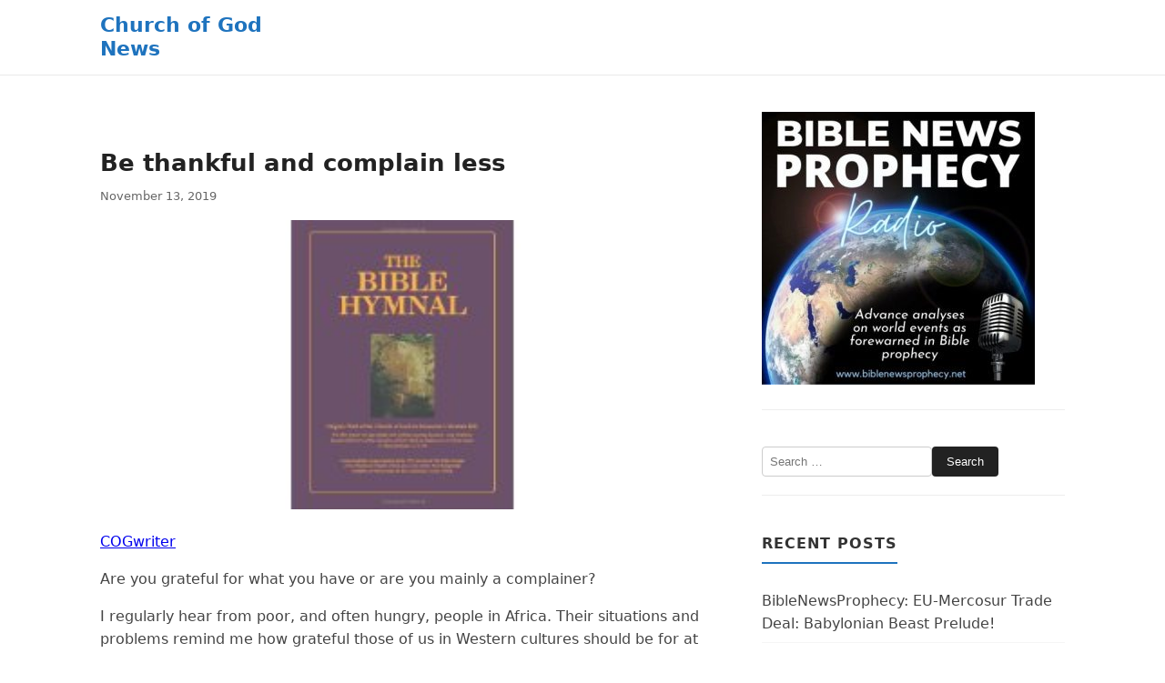

--- FILE ---
content_type: text/html; charset=UTF-8
request_url: https://www.cogwriter.com/news/doctrine/be-thankful-and-complain-less/
body_size: 113937
content:
<!doctype html>
<html dir="ltr" lang="en-US" prefix="og: https://ogp.me/ns#">
<head>
	<meta charset="UTF-8">
	<meta name="viewport" content="width=device-width, initial-scale=1">
	<title>Be thankful and complain less - Church of God News</title>

		<!-- All in One SEO 4.9.3 - aioseo.com -->
	<meta name="description" content="COGwriter Are you grateful for what you have or are you mainly a complainer? I regularly hear from poor, and often hungry, people in Africa. Their situations and problems remind me how grateful those of us in Western cultures should be for at least the physical blessings we have. Do you give thanks to God?" />
	<meta name="robots" content="max-image-preview:large" />
	<meta name="author" content="admin"/>
	<link rel="canonical" href="https://www.cogwriter.com/news/doctrine/be-thankful-and-complain-less/" />
	<meta name="generator" content="All in One SEO (AIOSEO) 4.9.3" />
		<meta property="og:locale" content="en_US" />
		<meta property="og:site_name" content="Church of God News -" />
		<meta property="og:type" content="article" />
		<meta property="og:title" content="Be thankful and complain less - Church of God News" />
		<meta property="og:description" content="COGwriter Are you grateful for what you have or are you mainly a complainer? I regularly hear from poor, and often hungry, people in Africa. Their situations and problems remind me how grateful those of us in Western cultures should be for at least the physical blessings we have. Do you give thanks to God?" />
		<meta property="og:url" content="https://www.cogwriter.com/news/doctrine/be-thankful-and-complain-less/" />
		<meta property="article:published_time" content="2019-11-13T08:01:56+00:00" />
		<meta property="article:modified_time" content="2019-10-27T16:28:05+00:00" />
		<meta name="twitter:card" content="summary_large_image" />
		<meta name="twitter:title" content="Be thankful and complain less - Church of God News" />
		<meta name="twitter:description" content="COGwriter Are you grateful for what you have or are you mainly a complainer? I regularly hear from poor, and often hungry, people in Africa. Their situations and problems remind me how grateful those of us in Western cultures should be for at least the physical blessings we have. Do you give thanks to God?" />
		<script type="application/ld+json" class="aioseo-schema">
			{"@context":"https:\/\/schema.org","@graph":[{"@type":"BlogPosting","@id":"https:\/\/www.cogwriter.com\/news\/doctrine\/be-thankful-and-complain-less\/#blogposting","name":"Be thankful and complain less - Church of God News","headline":"Be thankful and complain less","author":{"@id":"https:\/\/www.cogwriter.com\/news\/author\/admin\/#author"},"publisher":{"@id":"https:\/\/www.cogwriter.com\/news\/#organization"},"image":{"@type":"ImageObject","url":"\/BibleHymnal.jpg","@id":"https:\/\/www.cogwriter.com\/news\/doctrine\/be-thankful-and-complain-less\/#articleImage"},"datePublished":"2019-11-13T00:01:56-08:00","dateModified":"2019-10-27T08:28:05-07:00","inLanguage":"en-US","mainEntityOfPage":{"@id":"https:\/\/www.cogwriter.com\/news\/doctrine\/be-thankful-and-complain-less\/#webpage"},"isPartOf":{"@id":"https:\/\/www.cogwriter.com\/news\/doctrine\/be-thankful-and-complain-less\/#webpage"},"articleSection":"Doctrine"},{"@type":"BreadcrumbList","@id":"https:\/\/www.cogwriter.com\/news\/doctrine\/be-thankful-and-complain-less\/#breadcrumblist","itemListElement":[{"@type":"ListItem","@id":"https:\/\/www.cogwriter.com\/news#listItem","position":1,"name":"Home","item":"https:\/\/www.cogwriter.com\/news","nextItem":{"@type":"ListItem","@id":"https:\/\/www.cogwriter.com\/news\/category\/doctrine\/#listItem","name":"Doctrine"}},{"@type":"ListItem","@id":"https:\/\/www.cogwriter.com\/news\/category\/doctrine\/#listItem","position":2,"name":"Doctrine","item":"https:\/\/www.cogwriter.com\/news\/category\/doctrine\/","nextItem":{"@type":"ListItem","@id":"https:\/\/www.cogwriter.com\/news\/doctrine\/be-thankful-and-complain-less\/#listItem","name":"Be thankful and complain less"},"previousItem":{"@type":"ListItem","@id":"https:\/\/www.cogwriter.com\/news#listItem","name":"Home"}},{"@type":"ListItem","@id":"https:\/\/www.cogwriter.com\/news\/doctrine\/be-thankful-and-complain-less\/#listItem","position":3,"name":"Be thankful and complain less","previousItem":{"@type":"ListItem","@id":"https:\/\/www.cogwriter.com\/news\/category\/doctrine\/#listItem","name":"Doctrine"}}]},{"@type":"Organization","@id":"https:\/\/www.cogwriter.com\/news\/#organization","name":"Church of God News","url":"https:\/\/www.cogwriter.com\/news\/"},{"@type":"Person","@id":"https:\/\/www.cogwriter.com\/news\/author\/admin\/#author","url":"https:\/\/www.cogwriter.com\/news\/author\/admin\/","name":"admin","image":{"@type":"ImageObject","@id":"https:\/\/www.cogwriter.com\/news\/doctrine\/be-thankful-and-complain-less\/#authorImage","url":"https:\/\/secure.gravatar.com\/avatar\/802aa3eba4a8359b3444ba449d60002feeffa960081d95b2a24a1be12f3cc81c?s=96&d=mm&r=g","width":96,"height":96,"caption":"admin"}},{"@type":"WebPage","@id":"https:\/\/www.cogwriter.com\/news\/doctrine\/be-thankful-and-complain-less\/#webpage","url":"https:\/\/www.cogwriter.com\/news\/doctrine\/be-thankful-and-complain-less\/","name":"Be thankful and complain less - Church of God News","description":"COGwriter Are you grateful for what you have or are you mainly a complainer? I regularly hear from poor, and often hungry, people in Africa. Their situations and problems remind me how grateful those of us in Western cultures should be for at least the physical blessings we have. Do you give thanks to God?","inLanguage":"en-US","isPartOf":{"@id":"https:\/\/www.cogwriter.com\/news\/#website"},"breadcrumb":{"@id":"https:\/\/www.cogwriter.com\/news\/doctrine\/be-thankful-and-complain-less\/#breadcrumblist"},"author":{"@id":"https:\/\/www.cogwriter.com\/news\/author\/admin\/#author"},"creator":{"@id":"https:\/\/www.cogwriter.com\/news\/author\/admin\/#author"},"datePublished":"2019-11-13T00:01:56-08:00","dateModified":"2019-10-27T08:28:05-07:00"},{"@type":"WebSite","@id":"https:\/\/www.cogwriter.com\/news\/#website","url":"https:\/\/www.cogwriter.com\/news\/","name":"Church of God News","inLanguage":"en-US","publisher":{"@id":"https:\/\/www.cogwriter.com\/news\/#organization"}}]}
		</script>
		<!-- All in One SEO -->

<link rel="alternate" type="application/rss+xml" title="Church of God News &raquo; Feed" href="https://www.cogwriter.com/news/feed/" />
<link rel="alternate" title="oEmbed (JSON)" type="application/json+oembed" href="https://www.cogwriter.com/news/wp-json/oembed/1.0/embed?url=https%3A%2F%2Fwww.cogwriter.com%2Fnews%2Fdoctrine%2Fbe-thankful-and-complain-less%2F" />
<link rel="alternate" title="oEmbed (XML)" type="text/xml+oembed" href="https://www.cogwriter.com/news/wp-json/oembed/1.0/embed?url=https%3A%2F%2Fwww.cogwriter.com%2Fnews%2Fdoctrine%2Fbe-thankful-and-complain-less%2F&#038;format=xml" />
<style id='wp-img-auto-sizes-contain-inline-css'>
img:is([sizes=auto i],[sizes^="auto," i]){contain-intrinsic-size:3000px 1500px}
/*# sourceURL=wp-img-auto-sizes-contain-inline-css */
</style>
<style id='wp-emoji-styles-inline-css'>

	img.wp-smiley, img.emoji {
		display: inline !important;
		border: none !important;
		box-shadow: none !important;
		height: 1em !important;
		width: 1em !important;
		margin: 0 0.07em !important;
		vertical-align: -0.1em !important;
		background: none !important;
		padding: 0 !important;
	}
/*# sourceURL=wp-emoji-styles-inline-css */
</style>
<style id='wp-block-library-inline-css'>
:root{--wp-block-synced-color:#7a00df;--wp-block-synced-color--rgb:122,0,223;--wp-bound-block-color:var(--wp-block-synced-color);--wp-editor-canvas-background:#ddd;--wp-admin-theme-color:#007cba;--wp-admin-theme-color--rgb:0,124,186;--wp-admin-theme-color-darker-10:#006ba1;--wp-admin-theme-color-darker-10--rgb:0,107,160.5;--wp-admin-theme-color-darker-20:#005a87;--wp-admin-theme-color-darker-20--rgb:0,90,135;--wp-admin-border-width-focus:2px}@media (min-resolution:192dpi){:root{--wp-admin-border-width-focus:1.5px}}.wp-element-button{cursor:pointer}:root .has-very-light-gray-background-color{background-color:#eee}:root .has-very-dark-gray-background-color{background-color:#313131}:root .has-very-light-gray-color{color:#eee}:root .has-very-dark-gray-color{color:#313131}:root .has-vivid-green-cyan-to-vivid-cyan-blue-gradient-background{background:linear-gradient(135deg,#00d084,#0693e3)}:root .has-purple-crush-gradient-background{background:linear-gradient(135deg,#34e2e4,#4721fb 50%,#ab1dfe)}:root .has-hazy-dawn-gradient-background{background:linear-gradient(135deg,#faaca8,#dad0ec)}:root .has-subdued-olive-gradient-background{background:linear-gradient(135deg,#fafae1,#67a671)}:root .has-atomic-cream-gradient-background{background:linear-gradient(135deg,#fdd79a,#004a59)}:root .has-nightshade-gradient-background{background:linear-gradient(135deg,#330968,#31cdcf)}:root .has-midnight-gradient-background{background:linear-gradient(135deg,#020381,#2874fc)}:root{--wp--preset--font-size--normal:16px;--wp--preset--font-size--huge:42px}.has-regular-font-size{font-size:1em}.has-larger-font-size{font-size:2.625em}.has-normal-font-size{font-size:var(--wp--preset--font-size--normal)}.has-huge-font-size{font-size:var(--wp--preset--font-size--huge)}.has-text-align-center{text-align:center}.has-text-align-left{text-align:left}.has-text-align-right{text-align:right}.has-fit-text{white-space:nowrap!important}#end-resizable-editor-section{display:none}.aligncenter{clear:both}.items-justified-left{justify-content:flex-start}.items-justified-center{justify-content:center}.items-justified-right{justify-content:flex-end}.items-justified-space-between{justify-content:space-between}.screen-reader-text{border:0;clip-path:inset(50%);height:1px;margin:-1px;overflow:hidden;padding:0;position:absolute;width:1px;word-wrap:normal!important}.screen-reader-text:focus{background-color:#ddd;clip-path:none;color:#444;display:block;font-size:1em;height:auto;left:5px;line-height:normal;padding:15px 23px 14px;text-decoration:none;top:5px;width:auto;z-index:100000}html :where(.has-border-color){border-style:solid}html :where([style*=border-top-color]){border-top-style:solid}html :where([style*=border-right-color]){border-right-style:solid}html :where([style*=border-bottom-color]){border-bottom-style:solid}html :where([style*=border-left-color]){border-left-style:solid}html :where([style*=border-width]){border-style:solid}html :where([style*=border-top-width]){border-top-style:solid}html :where([style*=border-right-width]){border-right-style:solid}html :where([style*=border-bottom-width]){border-bottom-style:solid}html :where([style*=border-left-width]){border-left-style:solid}html :where(img[class*=wp-image-]){height:auto;max-width:100%}:where(figure){margin:0 0 1em}html :where(.is-position-sticky){--wp-admin--admin-bar--position-offset:var(--wp-admin--admin-bar--height,0px)}@media screen and (max-width:600px){html :where(.is-position-sticky){--wp-admin--admin-bar--position-offset:0px}}

/*# sourceURL=wp-block-library-inline-css */
</style><style id='global-styles-inline-css'>
:root{--wp--preset--aspect-ratio--square: 1;--wp--preset--aspect-ratio--4-3: 4/3;--wp--preset--aspect-ratio--3-4: 3/4;--wp--preset--aspect-ratio--3-2: 3/2;--wp--preset--aspect-ratio--2-3: 2/3;--wp--preset--aspect-ratio--16-9: 16/9;--wp--preset--aspect-ratio--9-16: 9/16;--wp--preset--color--black: #000000;--wp--preset--color--cyan-bluish-gray: #abb8c3;--wp--preset--color--white: #ffffff;--wp--preset--color--pale-pink: #f78da7;--wp--preset--color--vivid-red: #cf2e2e;--wp--preset--color--luminous-vivid-orange: #ff6900;--wp--preset--color--luminous-vivid-amber: #fcb900;--wp--preset--color--light-green-cyan: #7bdcb5;--wp--preset--color--vivid-green-cyan: #00d084;--wp--preset--color--pale-cyan-blue: #8ed1fc;--wp--preset--color--vivid-cyan-blue: #0693e3;--wp--preset--color--vivid-purple: #9b51e0;--wp--preset--color--primary: #1e73be;--wp--preset--color--secondary: #222222;--wp--preset--color--background: #ffffff;--wp--preset--color--foreground: #222222;--wp--preset--color--muted: #666666;--wp--preset--gradient--vivid-cyan-blue-to-vivid-purple: linear-gradient(135deg,rgb(6,147,227) 0%,rgb(155,81,224) 100%);--wp--preset--gradient--light-green-cyan-to-vivid-green-cyan: linear-gradient(135deg,rgb(122,220,180) 0%,rgb(0,208,130) 100%);--wp--preset--gradient--luminous-vivid-amber-to-luminous-vivid-orange: linear-gradient(135deg,rgb(252,185,0) 0%,rgb(255,105,0) 100%);--wp--preset--gradient--luminous-vivid-orange-to-vivid-red: linear-gradient(135deg,rgb(255,105,0) 0%,rgb(207,46,46) 100%);--wp--preset--gradient--very-light-gray-to-cyan-bluish-gray: linear-gradient(135deg,rgb(238,238,238) 0%,rgb(169,184,195) 100%);--wp--preset--gradient--cool-to-warm-spectrum: linear-gradient(135deg,rgb(74,234,220) 0%,rgb(151,120,209) 20%,rgb(207,42,186) 40%,rgb(238,44,130) 60%,rgb(251,105,98) 80%,rgb(254,248,76) 100%);--wp--preset--gradient--blush-light-purple: linear-gradient(135deg,rgb(255,206,236) 0%,rgb(152,150,240) 100%);--wp--preset--gradient--blush-bordeaux: linear-gradient(135deg,rgb(254,205,165) 0%,rgb(254,45,45) 50%,rgb(107,0,62) 100%);--wp--preset--gradient--luminous-dusk: linear-gradient(135deg,rgb(255,203,112) 0%,rgb(199,81,192) 50%,rgb(65,88,208) 100%);--wp--preset--gradient--pale-ocean: linear-gradient(135deg,rgb(255,245,203) 0%,rgb(182,227,212) 50%,rgb(51,167,181) 100%);--wp--preset--gradient--electric-grass: linear-gradient(135deg,rgb(202,248,128) 0%,rgb(113,206,126) 100%);--wp--preset--gradient--midnight: linear-gradient(135deg,rgb(2,3,129) 0%,rgb(40,116,252) 100%);--wp--preset--font-size--small: 13px;--wp--preset--font-size--medium: clamp(14px, 0.875rem + ((1vw - 3.2px) * 0.769), 20px);--wp--preset--font-size--large: clamp(22.041px, 1.378rem + ((1vw - 3.2px) * 1.79), 36px);--wp--preset--font-size--x-large: clamp(25.014px, 1.563rem + ((1vw - 3.2px) * 2.178), 42px);--wp--preset--font-family--system-font: system-ui, -apple-system, 'Segoe UI', Roboto, 'Helvetica Neue', Arial, sans-serif;--wp--preset--spacing--20: 0.44rem;--wp--preset--spacing--30: 0.67rem;--wp--preset--spacing--40: 1rem;--wp--preset--spacing--50: 1.5rem;--wp--preset--spacing--60: 2.25rem;--wp--preset--spacing--70: 3.38rem;--wp--preset--spacing--80: 5.06rem;--wp--preset--shadow--natural: 6px 6px 9px rgba(0, 0, 0, 0.2);--wp--preset--shadow--deep: 12px 12px 50px rgba(0, 0, 0, 0.4);--wp--preset--shadow--sharp: 6px 6px 0px rgba(0, 0, 0, 0.2);--wp--preset--shadow--outlined: 6px 6px 0px -3px rgb(255, 255, 255), 6px 6px rgb(0, 0, 0);--wp--preset--shadow--crisp: 6px 6px 0px rgb(0, 0, 0);}:root { --wp--style--global--content-size: 840px;--wp--style--global--wide-size: 1100px; }:where(body) { margin: 0; }.wp-site-blocks > .alignleft { float: left; margin-right: 2em; }.wp-site-blocks > .alignright { float: right; margin-left: 2em; }.wp-site-blocks > .aligncenter { justify-content: center; margin-left: auto; margin-right: auto; }:where(.wp-site-blocks) > * { margin-block-start: 1.5rem; margin-block-end: 0; }:where(.wp-site-blocks) > :first-child { margin-block-start: 0; }:where(.wp-site-blocks) > :last-child { margin-block-end: 0; }:root { --wp--style--block-gap: 1.5rem; }:root :where(.is-layout-flow) > :first-child{margin-block-start: 0;}:root :where(.is-layout-flow) > :last-child{margin-block-end: 0;}:root :where(.is-layout-flow) > *{margin-block-start: 1.5rem;margin-block-end: 0;}:root :where(.is-layout-constrained) > :first-child{margin-block-start: 0;}:root :where(.is-layout-constrained) > :last-child{margin-block-end: 0;}:root :where(.is-layout-constrained) > *{margin-block-start: 1.5rem;margin-block-end: 0;}:root :where(.is-layout-flex){gap: 1.5rem;}:root :where(.is-layout-grid){gap: 1.5rem;}.is-layout-flow > .alignleft{float: left;margin-inline-start: 0;margin-inline-end: 2em;}.is-layout-flow > .alignright{float: right;margin-inline-start: 2em;margin-inline-end: 0;}.is-layout-flow > .aligncenter{margin-left: auto !important;margin-right: auto !important;}.is-layout-constrained > .alignleft{float: left;margin-inline-start: 0;margin-inline-end: 2em;}.is-layout-constrained > .alignright{float: right;margin-inline-start: 2em;margin-inline-end: 0;}.is-layout-constrained > .aligncenter{margin-left: auto !important;margin-right: auto !important;}.is-layout-constrained > :where(:not(.alignleft):not(.alignright):not(.alignfull)){max-width: var(--wp--style--global--content-size);margin-left: auto !important;margin-right: auto !important;}.is-layout-constrained > .alignwide{max-width: var(--wp--style--global--wide-size);}body .is-layout-flex{display: flex;}.is-layout-flex{flex-wrap: wrap;align-items: center;}.is-layout-flex > :is(*, div){margin: 0;}body .is-layout-grid{display: grid;}.is-layout-grid > :is(*, div){margin: 0;}body{padding-top: 0px;padding-right: 0px;padding-bottom: 0px;padding-left: 0px;}a:where(:not(.wp-element-button)){text-decoration: underline;}:root :where(.wp-element-button, .wp-block-button__link){background-color: #32373c;border-width: 0;color: #fff;font-family: inherit;font-size: inherit;font-style: inherit;font-weight: inherit;letter-spacing: inherit;line-height: inherit;padding-top: calc(0.667em + 2px);padding-right: calc(1.333em + 2px);padding-bottom: calc(0.667em + 2px);padding-left: calc(1.333em + 2px);text-decoration: none;text-transform: inherit;}.has-black-color{color: var(--wp--preset--color--black) !important;}.has-cyan-bluish-gray-color{color: var(--wp--preset--color--cyan-bluish-gray) !important;}.has-white-color{color: var(--wp--preset--color--white) !important;}.has-pale-pink-color{color: var(--wp--preset--color--pale-pink) !important;}.has-vivid-red-color{color: var(--wp--preset--color--vivid-red) !important;}.has-luminous-vivid-orange-color{color: var(--wp--preset--color--luminous-vivid-orange) !important;}.has-luminous-vivid-amber-color{color: var(--wp--preset--color--luminous-vivid-amber) !important;}.has-light-green-cyan-color{color: var(--wp--preset--color--light-green-cyan) !important;}.has-vivid-green-cyan-color{color: var(--wp--preset--color--vivid-green-cyan) !important;}.has-pale-cyan-blue-color{color: var(--wp--preset--color--pale-cyan-blue) !important;}.has-vivid-cyan-blue-color{color: var(--wp--preset--color--vivid-cyan-blue) !important;}.has-vivid-purple-color{color: var(--wp--preset--color--vivid-purple) !important;}.has-primary-color{color: var(--wp--preset--color--primary) !important;}.has-secondary-color{color: var(--wp--preset--color--secondary) !important;}.has-background-color{color: var(--wp--preset--color--background) !important;}.has-foreground-color{color: var(--wp--preset--color--foreground) !important;}.has-muted-color{color: var(--wp--preset--color--muted) !important;}.has-black-background-color{background-color: var(--wp--preset--color--black) !important;}.has-cyan-bluish-gray-background-color{background-color: var(--wp--preset--color--cyan-bluish-gray) !important;}.has-white-background-color{background-color: var(--wp--preset--color--white) !important;}.has-pale-pink-background-color{background-color: var(--wp--preset--color--pale-pink) !important;}.has-vivid-red-background-color{background-color: var(--wp--preset--color--vivid-red) !important;}.has-luminous-vivid-orange-background-color{background-color: var(--wp--preset--color--luminous-vivid-orange) !important;}.has-luminous-vivid-amber-background-color{background-color: var(--wp--preset--color--luminous-vivid-amber) !important;}.has-light-green-cyan-background-color{background-color: var(--wp--preset--color--light-green-cyan) !important;}.has-vivid-green-cyan-background-color{background-color: var(--wp--preset--color--vivid-green-cyan) !important;}.has-pale-cyan-blue-background-color{background-color: var(--wp--preset--color--pale-cyan-blue) !important;}.has-vivid-cyan-blue-background-color{background-color: var(--wp--preset--color--vivid-cyan-blue) !important;}.has-vivid-purple-background-color{background-color: var(--wp--preset--color--vivid-purple) !important;}.has-primary-background-color{background-color: var(--wp--preset--color--primary) !important;}.has-secondary-background-color{background-color: var(--wp--preset--color--secondary) !important;}.has-background-background-color{background-color: var(--wp--preset--color--background) !important;}.has-foreground-background-color{background-color: var(--wp--preset--color--foreground) !important;}.has-muted-background-color{background-color: var(--wp--preset--color--muted) !important;}.has-black-border-color{border-color: var(--wp--preset--color--black) !important;}.has-cyan-bluish-gray-border-color{border-color: var(--wp--preset--color--cyan-bluish-gray) !important;}.has-white-border-color{border-color: var(--wp--preset--color--white) !important;}.has-pale-pink-border-color{border-color: var(--wp--preset--color--pale-pink) !important;}.has-vivid-red-border-color{border-color: var(--wp--preset--color--vivid-red) !important;}.has-luminous-vivid-orange-border-color{border-color: var(--wp--preset--color--luminous-vivid-orange) !important;}.has-luminous-vivid-amber-border-color{border-color: var(--wp--preset--color--luminous-vivid-amber) !important;}.has-light-green-cyan-border-color{border-color: var(--wp--preset--color--light-green-cyan) !important;}.has-vivid-green-cyan-border-color{border-color: var(--wp--preset--color--vivid-green-cyan) !important;}.has-pale-cyan-blue-border-color{border-color: var(--wp--preset--color--pale-cyan-blue) !important;}.has-vivid-cyan-blue-border-color{border-color: var(--wp--preset--color--vivid-cyan-blue) !important;}.has-vivid-purple-border-color{border-color: var(--wp--preset--color--vivid-purple) !important;}.has-primary-border-color{border-color: var(--wp--preset--color--primary) !important;}.has-secondary-border-color{border-color: var(--wp--preset--color--secondary) !important;}.has-background-border-color{border-color: var(--wp--preset--color--background) !important;}.has-foreground-border-color{border-color: var(--wp--preset--color--foreground) !important;}.has-muted-border-color{border-color: var(--wp--preset--color--muted) !important;}.has-vivid-cyan-blue-to-vivid-purple-gradient-background{background: var(--wp--preset--gradient--vivid-cyan-blue-to-vivid-purple) !important;}.has-light-green-cyan-to-vivid-green-cyan-gradient-background{background: var(--wp--preset--gradient--light-green-cyan-to-vivid-green-cyan) !important;}.has-luminous-vivid-amber-to-luminous-vivid-orange-gradient-background{background: var(--wp--preset--gradient--luminous-vivid-amber-to-luminous-vivid-orange) !important;}.has-luminous-vivid-orange-to-vivid-red-gradient-background{background: var(--wp--preset--gradient--luminous-vivid-orange-to-vivid-red) !important;}.has-very-light-gray-to-cyan-bluish-gray-gradient-background{background: var(--wp--preset--gradient--very-light-gray-to-cyan-bluish-gray) !important;}.has-cool-to-warm-spectrum-gradient-background{background: var(--wp--preset--gradient--cool-to-warm-spectrum) !important;}.has-blush-light-purple-gradient-background{background: var(--wp--preset--gradient--blush-light-purple) !important;}.has-blush-bordeaux-gradient-background{background: var(--wp--preset--gradient--blush-bordeaux) !important;}.has-luminous-dusk-gradient-background{background: var(--wp--preset--gradient--luminous-dusk) !important;}.has-pale-ocean-gradient-background{background: var(--wp--preset--gradient--pale-ocean) !important;}.has-electric-grass-gradient-background{background: var(--wp--preset--gradient--electric-grass) !important;}.has-midnight-gradient-background{background: var(--wp--preset--gradient--midnight) !important;}.has-small-font-size{font-size: var(--wp--preset--font-size--small) !important;}.has-medium-font-size{font-size: var(--wp--preset--font-size--medium) !important;}.has-large-font-size{font-size: var(--wp--preset--font-size--large) !important;}.has-x-large-font-size{font-size: var(--wp--preset--font-size--x-large) !important;}.has-system-font-font-family{font-family: var(--wp--preset--font-family--system-font) !important;}
/*# sourceURL=global-styles-inline-css */
</style>

<link rel='stylesheet' id='cleanlite-style-css' href='https://www.cogwriter.com/news/wp-content/themes/cleanlite/style.css?ver=1.0.8' media='all' />
<link rel='stylesheet' id='cleanlite-main-css' href='https://www.cogwriter.com/news/wp-content/themes/cleanlite/assets/css/main.css?ver=1.0.8' media='all' />
<style id='cleanlite-main-inline-css'>
.site-header { background-color: #ffffff; }
body.has-sticky-header .site-header.has-scrolled, body.has-sticky-header .site-header { background-color: #ffffff; }
.custom-logo-link img { max-width: 150px; }
@media (min-width: 769px) { 
  .site-header .wrap { justify-content: space-between; gap: 30px; }
  .main-navigation .menu { gap: 20px; }
}
.site-title a, .site-title, .site-description { color: #1e73be; }
.main-navigation .menu a, .main-navigation a, #primary-menu a, .menu a { color: #1e73be; }
.main-navigation .menu a:hover, .main-navigation .menu a:focus, #primary-menu a:hover, #primary-menu a:focus { color: #135a96; }

/*# sourceURL=cleanlite-main-inline-css */
</style>
<link rel="https://api.w.org/" href="https://www.cogwriter.com/news/wp-json/" /><link rel="alternate" title="JSON" type="application/json" href="https://www.cogwriter.com/news/wp-json/wp/v2/posts/58014" /><link rel="EditURI" type="application/rsd+xml" title="RSD" href="https://www.cogwriter.com/news/xmlrpc.php?rsd" />
<meta name="generator" content="WordPress 6.9" />
<link rel='shortlink' href='https://www.cogwriter.com/news/?p=58014' />
</head>

<body class="wp-singular post-template-default single single-post postid-58014 single-format-standard wp-embed-responsive wp-theme-cleanlite">

<div class="site-wrapper">

<a class="skip-link screen-reader-text" href="#content">
	Skip to content</a>

<header class="site-header">
	<div class="wrap">
		<div class="site-branding">
			
							<div class="site-identity">
											<p class="site-title"><a href="https://www.cogwriter.com/news/" rel="home">Church of God News</a></p>
						
									</div>
					</div><nav id="site-navigation" class="main-navigation" role="navigation" aria-label="Primary Menu">
			<button class="menu-toggle" aria-controls="primary-menu" aria-expanded="false">
				<span class="menu-icon" aria-hidden="true">&#9776;</span>
				<span class="menu-text">Menu</span>
			</button>

					</nav>
	</div>
</header>

<main id="content" class="site-main">
	<div class="wrap">
<main id="content" class="site-main">
        <article id="post-58014" class="post-58014 post type-post status-publish format-standard hentry category-doctrine">

            
            <header class="entry-header">
                <h1 class="entry-title">Be thankful and complain less</h1>
                <div class="entry-meta">
                    <time datetime="2019-11-13T00:01:56-08:00">
                        November 13, 2019                    </time>
                </div>
            </header>

            <div class="entry-content">
                <p style="text-align: center;"><img fetchpriority="high" decoding="async" class="alignnone" src="/BibleHymnal.jpg" alt="" width="318" height="318" /></p>
<p><a href="/cogwriter.htm">COGwriter</a></p>
<p>Are you grateful for what you have or are you mainly a complainer?</p>
<p>I regularly hear from poor, and often hungry, people in Africa. Their situations and problems remind me how grateful those of us in Western cultures should be for at least the physical blessings we have.</p>
<p>Do you give thanks to God? Does the Bible actually say to do that?</p>
<p>Does the Bible say anything about people who are not thankful?</p>
<p>Should you be giving thanks to God? For what?</p>
<p>What are some of the fruits of not being thankful?</p>
<p>This article will address those subjects and more. (Here is a link to a related sermon titled: <a dir="ltr" title="Ingratitude and Giving Thanks" href="https://www.youtube.com/watch?v=mMOY1oWujOg" data-sessionlink="ei=EBk2VsLgEoeCqwWlkbmIDw&amp;ved=CCgQvxs&amp;feature=c4-overview">Ingratitude and Giving Thanks</a>.)</p>
<p>Unthankfulness was prophesied.</p>
<p>The New King James Version of the Bible has the word &#8216;thank&#8217; 25 times, &#8216;thanks&#8217; 75 times, &#8216;thankful&#8217; 3 times, and &#8216;thanksgiving&#8217; 32 times. It also has the word &#8216;praise&#8217; 237 times and &#8216;praises&#8217; 11 times.</p>
<p>Thanks and praise must be important to God. And God must think it is important for us to know.</p>
<p>Yet, the Bible teaches that in the last days, people will be selfish and unthankful:</p>
<blockquote><p>1 But know this, that in the last days perilous times will come: 2 For men will be lovers of themselves, lovers of money, boasters, proud, blasphemers, disobedient to parents, unthankful, unholy, 3 unloving, unforgiving, slanderers, without self-control, brutal, despisers of good, 4 traitors, headstrong, haughty, lovers of pleasure rather than lovers of God, 5 having a form of godliness but denying its power. And from such people turn away! (2 Timothy 3:1-6)</p></blockquote>
<p>Notice that God does not want His people to associate much with the selfish who are unthankful. God wants His people to have gratitude, not ingratitude.</p>
<p>Unthankful people are often unhappy, and often unloving.</p>
<p>Notice what is prophesied towards those who will not serve God with joy:</p>
<blockquote><p>47 &#8220;Because you did not serve the Lord your God with joy and gladness of heart, for the abundance of everything, 48 therefore you shall serve your enemies, whom the Lord will send against you, in hunger, in thirst, in nakedness, and in need of everything; and He will put a yoke of iron on your neck until He has destroyed you. 49 The Lord will bring a nation against you from afar, from the end of the earth, as swift as the eagle flies, a nation whose language you will not understand, 50 a nation of fierce countenance, which does not respect the elderly nor show favor to the young. (Deuteronomy 28:47-51)</p></blockquote>
<p>Oddly, people seem to think that complaining makes them happy. Many are selfish and seem to think that complaining is better for them than giving thanks.</p>
<p>Some seem to complain because they are Christian! Yet, God expects His people to be joyous:</p>
<blockquote><p>22 But the fruit of the Spirit is love, joy, peace, longsuffering, kindness, goodness, faithfulness, 23 gentleness, self-control. Against such there is no law. (Galatians 5:22-24)</p></blockquote>
<p>People who are joyous and longsuffering tend to be thankful.</p>
<p>The <a href="http://www.ccog.org"><em>Continuing</em> Church of God</a> is pleased to suggest this sermon from its <a href="http://www.youtube.com/continuingcog">ContinuingCOG </a>channel:</p>
<blockquote><p><a href="https://www.youtube.com/watch?v=mMOY1oWujOg" data-sessionlink="ei=EBk2VsLgEoeCqwWlkbmIDw&amp;ved=CCkQwBs&amp;feature=c4-overview"> <img decoding="async" src="https://i.ytimg.com/vi/mMOY1oWujOg/mqdefault.jpg" alt="" width="196" /><br />
</a>1:14:34</p>
<div>
<h3><a dir="ltr" title="Ingratitude and Giving Thanks" href="https://www.youtube.com/watch?v=mMOY1oWujOg" data-sessionlink="ei=EBk2VsLgEoeCqwWlkbmIDw&amp;ved=CCgQvxs&amp;feature=c4-overview">Ingratitude and Giving Thanks</a></h3>
</div>
<p>Are you thankful? Does the Bible teach that you are supposed to be? What did Dibar Apartian write was &#8216;the most common sin&#8217;? What does the Bible say about thanks and praise? Is ingratitude warned against? Is unthankfulness prophesied? Can the thankful commit the unpardonable sin? What should you be thankful for? Dr. Thiel addresses these issues and more.</p></blockquote>
<p>Here is a link to the sermon: <a dir="ltr" title="Ingratitude and Giving Thanks" href="https://www.youtube.com/watch?v=mMOY1oWujOg" data-sessionlink="ei=EBk2VsLgEoeCqwWlkbmIDw&amp;ved=CCgQvxs&amp;feature=c4-overview">Ingratitude and Giving Thanks</a>.</p>
<p><em>Some items of related interest may include:</em></p>
<p><a href="http://www.cogwriter.com/giving-thanks.htm">Giving Thanks</a> Are Christians supposed to give thanks? Why? Is unthankfulness warned against? Here is a link to two related sermons titled: and <a dir="ltr" title="Ingratitude and Giving Thanks" href="https://www.youtube.com/watch?v=mMOY1oWujOg" data-sessionlink="ei=EBk2VsLgEoeCqwWlkbmIDw&amp;ved=CCgQvxs&amp;feature=c4-overview">Ingratitude and Giving Thanks</a>.<br />
<a href="http://www.cogwriter.com/unpardonable-sin.htm">What is the Unpardonable Sin?</a> What is it? Can you repent of it? Do you know what it is and how to avoid it? Here is a link to a related sermon video <a dir="ltr" title="The Unpardonable Sin and the Prodigal Son" href="https://www.youtube.com/watch?v=k4PZA0kYwD8&amp;list=UUOuL5Q2Xi9HZqU6GivhxveQ" data-sessionlink="ved=CAgQvxs&amp;feature=c4-overview-u&amp;ei=7NiNU5LbJYjT-AOTqoD4CQ">The Unpardonable Sin and the Prodigal Son</a>.<br />
<a href="http://www.cogwriter.com/hymnal.htm">Praises to Jesus Christ or Biblical Hymns: Which Should Christians Primarily Sing?</a> This biblical article on music is in response to an advertisement critical of WCG&#8217;s 1974 <em>The Bible Hymnal</em>. It also address early church practices here.<br />
<a href="http://www.amazon.com/The-Bible-Hymnal-Dwight-Armstrong/dp/1940482003/ref=sr_1_1?ie=UTF8&amp;qid=1376508518&amp;sr=8-1&amp;keywords=bible+hymnal+continuing">The Bible Hymnal</a> via Amazon. This is the paperback edition of the hymnal used by the <em>Continuing</em> Church of God. It consists of all the songs that were part of the 1974 edition of &#8216;The Bible Hymnal&#8217; used by the old Worldwide Church of God, plus ten other hymns that Herbert Armstrong approved that were written by Ross Jutsum. The songs in this book are essentially the Psalms and other passages in the Bible set to music. To access it free online, click: <a href="http://www.ccog.org/bible-hymnal.pdf">The Bible Hymnal</a>. Amazon sells a hard copy of <a href="http://www.amazon.com/The-Bible-Hymnal-Dwight-Armstrong/dp/1940482003/ref=sr_1_1?ie=UTF8&amp;qid=1376508518&amp;sr=8-1&amp;keywords=bible+hymnal+continuing">The Bible Hymnal</a> for $8.99.<br />
<a href="http://www.cogwriter.com/GospeloftheKingdomofGod.pdf">The Gospel of the Kingdom of God</a> This free online pdf booklet has answers many questions people have about the Gospel of the Kingdom of God and explains why it is the solution to the issues the world is facing. Here are links to three related sermons: <a title="The World's False Gospel" href="https://www.youtube.com/watch?v=49-Ceoj6vxc" data-sessionlink="ei=S_wEWLWDD8umc--SiugK&amp;feature=c4-overview&amp;ved=CCgQ0h4YACITCPXUzJWh4s8CFUvTHAodb4kCrSibHA">The World’s False Gospel</a>, <a title="The Gospel of the Kingdom: From the New and Old Testaments" href="https://www.youtube.com/watch?v=HkR3WO-Gfxw" data-sessionlink="ei=AGsGWPDAMoSictucsJgC&amp;feature=c4-overview&amp;ved=CC8Q0h4YACITCPDA9fH-5M8CFQSRHAodWw4MIyibHA">The Gospel of the Kingdom: From the New and Old Testaments</a>, and <a title="The Kingdom of God is the Solution" href="https://www.youtube.com/watch?v=ggfT_8W7oyU" data-sessionlink="ei=FbUHWL2iG9GScvO9lNAB&amp;feature=c4-overview&amp;ved=CDkQ0h4YACITCP2A-ta5588CFVGJHAod8x4FGiibHA">The Kingdom of God is the Solution</a>.<strong><strong><br />
</strong></strong><a href="http://www.cogwriter.com/WhereistheTrueChristianChurchToday.pdf">Where is the True Christian Church Today?</a> This free online pdf booklet answers that question and includes 18 proofs, clues, and signs to identify the true vs. false Christian church. Plus 7 proofs, clues, and signs to help identify Laodicean churches. A related sermon is also available: <a dir="ltr" title="Where is the True Christian Church?" href="https://www.youtube.com/watch?v=adMl1PWrg_Q&amp;list=UUOuL5Q2Xi9HZqU6GivhxveQ" data-sessionlink="feature=c4-overview-u&amp;ei=7KwLVLmCKtOp-AP--oDwCw&amp;ved=CBoQvxs">Where is the True Christian Church? </a>Here is a link to the booklet in the Spanish language: <a title="¿Dónde está la verdadera Iglesia cristiana de hoy?" href="http://www.cdlidd.es/donde-esta-la-verdadera-iglesia-cristiana-de-hoy/">¿Dónde está la verdadera Iglesia cristiana de hoy?</a> Here is a link in the German language: <a title="WO IST DIE WAHRE CHRISTLICHE KIRCHE HEUTE?" href="http://ccog.eu/wo-ist-die-wahre-christliche-kirche-heute/">WO IST DIE WAHRE CHRISTLICHE KIRCHE HEUTE?</a> Here is a link in the French language: <a href="http://www.cogwriter.com/WhereistheTrueChristianChurchTodayFrancais.pdf">Où est la vraie Église Chrétienne aujourd’hui?</a><strong><br />
</strong><a href="http://www.cogwriter.com/continuing-history-of-the-church-of-god.pdf">Continuing History of the Church of God</a> This pdf booklet is a historical overview of the true Church of God and some of its main opponents from Acts 2 to the 21st century. Related sermon links include <a dir="ltr" title="Continuing History of the Church of God: c. 31 to c. 300 A.D." href="https://www.youtube.com/watch?v=PXCPA0iYaJo&amp;list=UUOuL5Q2Xi9HZqU6GivhxveQ" data-sessionlink="ei=nmUzU7WvGNWq-QO4g4D4Aw&amp;feature=c4-overview-u&amp;ved=CBEQvxs">Continuing History of the Church of God: c. 31 to c. 300 A.D</a>. and <a dir="ltr" href="https://www.youtube.com/watch?v=d5NhF3soRNc&amp;list=UUOuL5Q2Xi9HZqU6GivhxveQ" data-sessionlink="ei=tDaQVJWkEsuQqgW364CwDQ&amp;ved=CBEQvxs&amp;feature=c4-overview-u">Continuing History of the Church of God: 4th-16th Centuries</a> and <a title="Continuing History of the Church of God: 17th-20th Centuries" href="https://www.youtube.com/watch?v=bqJj1he1CYY" data-sessionlink="ei=ZoZTV5LVO8vC-wPVn6TwDQ&amp;feature=c4-overview&amp;ved=CEUQ0h4YACITCJKgw-zjj80CFUvhfgod1Q8J3iibHA">Continuing History of the Church of God: 17th-20th Centuries</a>. The booklet is available in Spanish: <a href="http://www.cogwriter.com/HistoryChurch-SpanishFinal.pdf">Continuación de la Historia de la Iglesia de Dios</a>, German: <a href="http://ccog.eu/kontinuierliche-geschichte-der-kirche-gottes/" rel="bookmark">Kontinuierliche Geschichte der Kirche Gottes</a>, and Ekegusii <a href="http://www.cogwriter.com/ChurchHistory-Ekegusii.pdf">Omogano Bw’ekanisa Ya Nyasae Egendererete</a>.</p>
            </div>

            
        </article>

        </main>

  <aside id="secondary" class="widget-area" role="complementary">
    <section id="media_image-2" class="widget widget_media_image"><a href="https://www.biblenewsprophecy.net/"><img width="300" height="300" src="https://www.cogwriter.com/news/wp-content/uploads/2022/06/sf9d7489ef.20220425025415-300x300.jpg" class="image wp-image-75796  attachment-medium size-medium" alt="" style="max-width: 100%; height: auto;" decoding="async" loading="lazy" srcset="https://www.cogwriter.com/news/wp-content/uploads/2022/06/sf9d7489ef.20220425025415-300x300.jpg 300w, https://www.cogwriter.com/news/wp-content/uploads/2022/06/sf9d7489ef.20220425025415-150x150.jpg 150w, https://www.cogwriter.com/news/wp-content/uploads/2022/06/sf9d7489ef.20220425025415-768x768.jpg 768w, https://www.cogwriter.com/news/wp-content/uploads/2022/06/sf9d7489ef.20220425025415.jpg 1024w" sizes="auto, (max-width: 300px) 100vw, 300px" /></a></section><section id="search-4" class="widget widget_search"><form role="search" method="get" class="search-form" action="https://www.cogwriter.com/news/">
				<label>
					<span class="screen-reader-text">Search for:</span>
					<input type="search" class="search-field" placeholder="Search &hellip;" value="" name="s" />
				</label>
				<input type="submit" class="search-submit" value="Search" />
			</form></section>
		<section id="recent-posts-3" class="widget widget_recent_entries">
		<h2 class="widget-title">Recent Posts</h2>
		<ul>
											<li>
					<a href="https://www.cogwriter.com/news/prophecy/biblenewsprophecy-mercosur-eu-trade/">BibleNewsProphecy: EU-Mercosur Trade Deal: Babylonian Beast Prelude!</a>
									</li>
											<li>
					<a href="https://www.cogwriter.com/news/doctrine/god-created-marriage-and-that-was-for-a-man-to-marry-a-woman/">God created marriage, and that involves a man to marrying a woman</a>
									</li>
											<li>
					<a href="https://www.cogwriter.com/news/prophecy/armed-protester-shot-dead-by-ice-in-minneapolis/">Armed protester shot dead by federal border patrol agent in Minneapolis</a>
									</li>
											<li>
					<a href="https://www.cogwriter.com/news/prophecy/a-week-that-pushed-europe-further-away-from-the-usa/">A week that pushed Europe further away from the USA</a>
									</li>
											<li>
					<a href="https://www.cogwriter.com/news/doctrine/sermon-all-about-love-the-philadelphian-remnant/">Sermon: All About Love &#038; The Philadelphian Remnant</a>
									</li>
											<li>
					<a href="https://www.cogwriter.com/news/prophecy/preppgroup-on-what-happens-if-a-nuclear-or-emp-attack-etc-knocks-society-back-a-century/">PreppGroup on what happens if a nuclear or EMP attack, etc. knocks society back a century</a>
									</li>
											<li>
					<a href="https://www.cogwriter.com/news/prophecy/europe-wants-to-be-autonomous-meaning-totally-independent-of-the-usa/">Europe wants to be &#8216;autonomous&#8217; meaning totally independent of the USA</a>
									</li>
											<li>
					<a href="https://www.cogwriter.com/news/doctrine/chemicals-vanity-and-dying-to-look-good/">Chemicals, vanity, and &#8216;dying to look good&#8217;?</a>
									</li>
											<li>
					<a href="https://www.cogwriter.com/news/prophecy/sunday-law-sdas-and-a-false-prophetic-view/">Sunday Law, SDAs, and a false prophetic view</a>
									</li>
											<li>
					<a href="https://www.cogwriter.com/news/religious-news/mike-gendron-on-one-faith-and-one-church-but-the-true-faith-is-not-protestant/">Mike Gendron on one faith and one church&#8211;but the true faith is not Protestant</a>
									</li>
											<li>
					<a href="https://www.cogwriter.com/news/cog-news/pcg-on-mystery-of-the-ages-elijah-and-restoration/">PCG on the &#8216;Mystery of the Ages,&#8217; Elijah, and Restoration</a>
									</li>
											<li>
					<a href="https://www.cogwriter.com/news/religious-news/valentines-roman-catholics-and-muslims/">Valentine&#8217;s, Roman Catholics, and Muslims</a>
									</li>
											<li>
					<a href="https://www.cogwriter.com/news/prophecy/some-world-economic-forum-goals-align-with-beast-related-prophecies/">Several World Economic Forum goals align with &#8216;Beast&#8217; related prophecies</a>
									</li>
											<li>
					<a href="https://www.cogwriter.com/news/prophecy/donald-trump-speaks-at-wef-conference-in-davos-and-blasts-europe/">Donald Trump speaks at WEF conference in Davos and blasts Europe</a>
									</li>
											<li>
					<a href="https://www.cogwriter.com/news/prophecy/did-the-bible-prophesy-the-worlds-largest-empire-what-was-it/">Did the Bible prophesy the world&#8217;s largest empire? What was it?</a>
									</li>
											<li>
					<a href="https://www.cogwriter.com/news/prophecy/eu-says-donald-trump-is-not-trustworthy-europe-will-end-up-making-a-deal-with-russia/">EU basically says Donald Trump is not trustworthy; COGwriter: Europe will one day end up making a deal with Russia</a>
									</li>
											<li>
					<a href="https://www.cogwriter.com/news/prophecy/donald-trump-angry-related-to-the-cogwriter-prediction-for-chagos-being-confirmed/">Donald Trump angry related to the COGwriter prediction for Chagos being confirmed</a>
									</li>
											<li>
					<a href="https://www.cogwriter.com/news/prophecy/is-a-much-better-world-really-going-to-come/">Is a much better world really going to come?</a>
									</li>
											<li>
					<a href="https://www.cogwriter.com/news/prophecy/donald-trumps-first-year-confirmed-at-last-16-cogwriter-predictions-in-the-free-ebook-unintended-consequences-and-donald-trumps-presidency/">Donald Trump&#8217;s first year confirmed at least 16 COGwriter predictions in the free eBook &#8216; Unintended Consequences and Donald Trump’s Presidency&#8217;</a>
									</li>
											<li>
					<a href="https://www.cogwriter.com/news/church-history/jerusalem-greco-roman-catholic-patriarch-condemn-christian-zionism-as-damaging-to-its-unity-plans-as-they-also-assert-apostolic-succession/">Jerusalem Greco-Roman Catholic patriarch condemn &#8216;Christian Zionism&#8217; as damaging to its unity plans as they also assert apostolic succession</a>
									</li>
											<li>
					<a href="https://www.cogwriter.com/news/religious-news/martin-luther-king-jr-on-the-churches-going-the-way-of-mithraism/">Martin Luther King, Jr. on the churches going the way of Mithraism</a>
									</li>
											<li>
					<a href="https://www.cogwriter.com/news/prophecy/the-nascent-islamic-nato-might-take-steps/">The Nascent &#8216;Islamic NATO&#8217; Might Take Steps</a>
									</li>
											<li>
					<a href="https://www.cogwriter.com/news/cog-news/church-of-god-news-in-spanish-182/">Church of God News in Spanish</a>
									</li>
											<li>
					<a href="https://www.cogwriter.com/news/prophecy/donald-trump-continues-to-infuriate-european-allies-over-greenland-he-is-pushing-towards-the-fulfillment-of-lamentations-11-2/">Donald Trump continues to infuriate European allies over Greenland&#8211;he is unintentionally pushing towards the fulfillment of Lamentations 1:1-2</a>
									</li>
											<li>
					<a href="https://www.cogwriter.com/news/prophecy/biblenewsprophecy-protests-and-divide-in-the-usa/">BibleNewsProphecy: Protests and Divide in the USA; Reuters: Pentagon may send 1500 more troops to Minnesota</a>
									</li>
											<li>
					<a href="https://www.cogwriter.com/news/prophecy/mercosur-deal-a-step-in-the-rise-of-the-end-time-european-babylonian-beast/">Mercosur deal: A step in the rise of the end time European Babylonian Beast?</a>
									</li>
											<li>
					<a href="https://www.cogwriter.com/news/doctrine/debunking-evolution-and-our-ultimate-fate-comes-down-to-three-possibilities-as-it-overlooks-the-gospel-of-the-kingdom-of-god/">Debunking Evolution and &#8216;Our Ultimate Fate Comes Down to… Three Possibilities’ as it overlooks the Gospel of the Kingdom of God</a>
									</li>
											<li>
					<a href="https://www.cogwriter.com/news/prophecy/sermon-habakkuk-faith-usas-end-jesus-return/">Sermon: Habakkuk: Faith, USA&#8217;s End, &#038; Jesus&#8217; Return</a>
									</li>
											<li>
					<a href="https://www.cogwriter.com/news/prophecy/trumps-actions-considered-blackmail-and-are-pushing-europeans-to-rearm/">Trump&#8217;s actions considered blackmail and are pushing Europeans to rearm</a>
									</li>
											<li>
					<a href="https://www.cogwriter.com/news/prophecy/sanhedrin-on-iran-syria-and-cyrus-and-a-rabbi-on-donald-trump-being-cyrus/">Sanhedrin on Iran, Syria, and Cyrus, and a Rabbi on Donald Trump being Cyrus</a>
									</li>
											<li>
					<a href="https://www.cogwriter.com/news/wcg-news/40th-anniversary-of-herbert-w-armstrongs-death/">40th anniversary of Herbert W. Armstrong&#8217;s death</a>
									</li>
											<li>
					<a href="https://www.cogwriter.com/news/prophecy/european-troops-arriving-in-greenland-another-unintended-consequence-of-donald-trumps-rhetoric/">European troops arriving in Greenland to help prevent takeover by the USA&#8211;another &#8216;unintended consequence&#8217; of Donald Trump&#8217;s rhetoric?</a>
									</li>
											<li>
					<a href="https://www.cogwriter.com/news/prophecy/after-another-ice-agent-is-attacked-and-shoots-donald-trump-threatens-to-invoke-the-insurrection-act/">After another ICE agent is attacked and shoots, Donald Trump threatens to invoke &#8216;the Insurrection Act&#8217;</a>
									</li>
											<li>
					<a href="https://www.cogwriter.com/news/prophecy/yes-habakkuks-warning-relates-to-the-destruction-of-the-united-states-and-its-british-descended-allies/">Yes, Habakkuk&#8217;s warning relates to the destruction of the United States and its British-descended allies</a>
									</li>
											<li>
					<a href="https://www.cogwriter.com/news/prophecy/banned-on-alton-billingsley-and-cog-predictions-but-gary-leonard-ignores-the-truth/">Banned on Alton Billingsley and COG predictions&#8211;but Gary Leonard ignores the truth</a>
									</li>
											<li>
					<a href="https://www.cogwriter.com/news/prophecy/donald-trump-posts-that-greenland-must-be-in-the-hands-of-the-united-states/">Donald Trump posts that Greenland must be &#8216;in the hands of the UNITED STATES&#8217;</a>
									</li>
											<li>
					<a href="https://www.cogwriter.com/news/prophecy/bird-flu-kills-mammals-too-while-scientists-work-to-bio-engineer-more-versions-of-it/">Bird flu kills mammals too, while scientists work to bio-engineer more versions of it</a>
									</li>
											<li>
					<a href="https://www.cogwriter.com/news/church-history/a-thyatiran-remnant-what-did-thyatiran-christians-believe/">A Thyatiran remnant? What did Thyatiran Christians believe?</a>
									</li>
											<li>
					<a href="https://www.cogwriter.com/news/prophecy/leaving-the-usa-is-a-dream-of-many-americans-the-most-faithful-christians-will-one-day-leave/">Leaving the USA is a dream of many Americans? The most faithful Christians will one day leave</a>
									</li>
											<li>
					<a href="https://www.cogwriter.com/news/religious-news/hyginus-of-rome-may-have-been-one-who-thought-to-change-times-and-law/">Hyginus of Rome may have been one who thought to change times and law</a>
									</li>
											<li>
					<a href="https://www.cogwriter.com/news/doctrine/biblenewsprophecy-myths-about-the-septuagint-old-testament/">BibleNewsProphecy: Myths about the Septuagint Old Testament</a>
									</li>
											<li>
					<a href="https://www.cogwriter.com/news/prophecy/sermon-26-items-to-watch-in-2026/">Sermon: 26 Items to Watch in 2026</a>
									</li>
											<li>
					<a href="https://www.cogwriter.com/news/doctrine/mg-claims-everyone-has-faith-but-only-one-faith-saves-cogwriter-protestants-do-not-have-that-one-faith/">MG claims: &#8216;Everyone Has Faith but Only One Faith Saves&#8217; COGwriter: Protestants Do Not Have that One Faith</a>
									</li>
											<li>
					<a href="https://www.cogwriter.com/news/prophecy/could-the-government-take-your-stored-food/">Could the government take your stored food?</a>
									</li>
											<li>
					<a href="https://www.cogwriter.com/news/prophecy/europeans-concerned-about-nato-and-donald-trump-warns-europe-about-russia-and-china/">Europeans concerned about NATO and Donald Trump basically warns Europe about Russia and China</a>
									</li>
											<li>
					<a href="https://www.cogwriter.com/news/prophecy/european-union-leaders-outraged-after-trump-administration-pulls-out-of-global-climate-agreements/">European Union leaders outraged after Trump Administration pulls out of global climate agreements</a>
									</li>
											<li>
					<a href="https://www.cogwriter.com/news/cog-news/letter-to-the-brethren-january-8-2026/">Letter to the Brethren: January 8, 2026</a>
									</li>
											<li>
					<a href="https://www.cogwriter.com/news/church-history/do-you-have-the-same-doctrines-as-apollinaris-of-hierapolis/">Do you have the same doctrines as Apollinaris of Hierapolis?</a>
									</li>
											<li>
					<a href="https://www.cogwriter.com/news/prophecy/french-want-to-rearm-and-german-says-in-response-to-trump-moves-on-greenland-whereas-politico-gives-5-steps-for-an-easy-usa-takeover-of-greenland/">French want to rearm and German says in response to Trump moves on Greenland, whereas Politico gives 5 steps for an &#8220;easy&#8221; USA takeover of Greenland</a>
									</li>
											<li>
					<a href="https://www.cogwriter.com/news/prophecy/trump-administration-seizes-russian-registered-oil-tanker-near-venezuela-could-this-be-a-prelude-to-wwiii/">Trump Administration seizes Russian-registered oil tanker near Venezuela&#8211;could this be a prelude to WWIII?</a>
									</li>
					</ul>

		</section><section id="linkcat-13" class="widget widget_links"><h2 class="widget-title">Free Online Books and Booklets</h2>
	<ul class='xoxo blogroll'>
<li><a href="https://www.cogwriter.com/Original-Catholic-Beliefs.pdf" title="Did the original “catholic church” have doctrines held by the Continuing Church of God? Did Church of God leaders uses the term “catholic church” to ever describe the church they were part of?">Beliefs of the Original Catholic Church</a></li>
<li><a href="https://www.ccog.org/bible-hymnal.pdf" title="The songs in this book are essentially the Psalms and other passages in the Bible set to music.">Bible Hymnal of the Continuing Church of God</a></li>
<li><a href="https://www.cogwriter.com/ChristianAmbassadors.pdf" title="This is a scripture-filled booklet for those wishing to live as a real Christian.">Christians: Ambassadors for the Kingdom of God, Biblical instructions on living as a Christian</a></li>
<li><a href="https://www.cogwriter.com/continuing-history-of-the-church-of-god.pdf" title="This pdf booklet is a historical overview of the true Church of God and some of its main opponents from Acts 2 to the 21st century.">Continuing History of the Church of God</a></li>
<li><a href="https://www.cogwriter.com/dating.pdf" title="This is a scripture-filled dating guide. It discusses many aspects of dating, as well as who to not consider for marriage. ">Dating: A Key to Success in Marriage</a></li>
<li><a href="http://www.cogwriter.com/FaithforthoseGodhasCalledandChosen.pdf" title="What is faith? Can faith be increased? Are you saved by faith? What about works? Do Christians need to keep the Ten Commandments? What is the &#8216;faith chapter&#8217;? How do the just live by faith? Is faith one of the weightier matters of the law? How does faith ">Faith for Those God has Called and Chosen</a></li>
<li><a href="https://www.cogwriter.com/GospeloftheKingdomofGod.pdf" title="This free online pdf booklet has answers many questions people have about the Gospel of the Kingdom of God and explains why it is the solution to the issues the world is facing.">Gospel of the Kingdom of God</a></li>
<li><a href="https://www.cogwriter.com/protestant-ccog-differences.pdf" title="The CCOG is NOT Protestant. This free online book explains how the real Church of God differs from mainstream/traditional Protestants. ">Hope of Salvation: How the Continuing Church of God Differs from Protestantism</a></li>
<li><a href="https://www.cogwriter.com/IsGodCallingYou.pdf" title="This booklet discusses topics including calling, election, and selection. If God is calling you, how will you respond?">Is God Calling You?</a></li>
<li><a href="https://www.cogwriter.com/GodLogical.pdf" title="Is it really logical to believe in God? Yes! Would you like Christian answers to give atheists? This is a free online booklet that deal with improper theories and musings called science related to the origin of the origin of the universe, the origin of li">Is God&#039;s Existence Logical?</a></li>
<li><a href="https://www.cogwriter.com/LostTribes.pdf" title="What does the Bible say will happen to the different nations around the world?">Lost Tribes and Prophecies: What will happen to Australia, the British Isles, Canada, Europe, New Zealand and the United States of America?</a></li>
<li><a href="https://www.cogwriter.com/mystery-gods-plan-why-did-god-create-anything.pdf" title="This free online book helps answers some of the biggest questions that human have, including the biblical meaning of life. ">MYSTERY of GOD&#039;s PLAN: Why Did God Create Anything? Why Did God Make You?</a></li>
<li><a href="https://www.cogwriter.com/Prayer.pdf" title="This free booklet contains 28 biblically-based tips on improving the effectiveness of your prayers.">Prayer: What Does the Bible Teach?</a></li>
<li><a href="https://www.cogwriter.com/ProofJesusistheMessiah.pdf" title="This free book has over 200 Hebrew prophecies were fulfilled by Jesus. Plus, His arrival was consistent with specific prophecies and even Jewish interpretations of prophecy.">Proof Jesus is the Messiah</a></li>
<li><a href="https://www.cogwriter.com/GodsHolyDays.pdf" title="This is a free pdf booklet explaining what the Bible and history shows about God&#8217;s Holy Days and popular holidays.">Should You Keep God’s Holy Days or Demonic Holidays?</a></li>
<li><a href="https://www.ccog.org/wp-content/uploads/2022/01/Statement-of-Beliefs-of-the-Continuing-Church-of-God-Digital.pdf" title="&#8220;Contend earnestly for the faith once for all delivered to the saints&#8221; (Jude 3),  &#8220;Let brotherly love (Philadelphia) continue&#8221; (Hebrews 13:1) &#8221; &amp; continuing stedfastly in the teaching of the apostles&#8221; (Acts 2:42 YLT). What does that really mean? ">Statement of Beliefs of the Continuing Church of God</a></li>
<li><a href="https://www.cogwriter.com/TenCommandments.pdf" title="This is a free pdf book explaining the what the Ten Commandments are, where they came from, how early professors of Christ viewed them, and how various ones, including the Beast of Revelation, will oppose them.">Ten Commandments: The Decalogue, Christianity, and the Beast</a></li>
<li><a href="https://www.cogwriter.com/universal-offer-of-salvation-apokatastasis.pdf" title="Will all get a fair chance at salvation? This free book is packed with scriptures showing that God does intend to offer salvation to all who ever lived–the elect in this age, and the rest in the age to come.">Universal OFFER of Salvation, Apokatastasis: Can God save the lost in an age to come? Hundreds of scriptures reveal God’s plan of salvation</a></li>
<li><a href="https://www.cogwriter.com/WhereistheTrueChristianChurchToday.pdf" title="This free online pdf booklet answers that question and includes 18 proofs, clues, and signs to identify the true vs. false Christian church. Plus 7 proofs, clues, and signs to help identify Laodicean churches. ">Where Is The True Christian Church Today?</a></li>
<li><a href="https://www.cogwriter.com/BibleCanon.pdf" title="Are there lost gospels? What about the Apocrypha? Is the Septuagint better than the Masoretic text? What about the Textus Receptus vs. Nestle Alland? Was the New Testament written in Greek, Aramaic, or Hebrew? Which translations are based upon the best an">Who Gave the World the Bible? The Canon: Why do we have the books we now do in the Bible? Is the Bible complete?</a></li>

	</ul>
</section>
<section id="text-4" class="widget widget_text"><h2 class="widget-title">International Languages</h2>			<div class="textwidget"><p>Afrikaans<span class="apple-converted-space"> </span><a href="https://www.ccog.org/category/afrikaans/">Afrikaans</a><br />
Albanian<span class="apple-converted-space"> </span><a href="http://ccog.eu/category/albanian/">Shqip</a><br />
Amharic<span class="apple-converted-space"> </span><a href="http://ccog.org/category/amharic/">አማርኛ</a><br />
Arabic<span class="apple-converted-space"> </span><a href="http://www.ccog.asia/category/arabic/">العَرَبِيَّة</a><br />
Armenian<span class="apple-converted-space"> </span><a href="http://www.ccog.asia/category/armenian/">հայերէն</a><br />
Asante Twi<a href="https://www.ccog.org/category/asante-twi/"><span class="apple-converted-space"> </span>Asante Twi</a><br />
Assamese<span class="apple-converted-space"> </span><a href="https://ccog.in/category/assamese/?customize_changeset_uuid=001f5401-e1b9-4354-a208-e1d2c83d951c&amp;customize_messenger_channel=preview-0">Assamese</a><br />
Azerbaijani<a href="http://www.ccog.asia/category/azerbaijani/"><span class="apple-converted-space"> </span>Azərbaycan</a><br />
Bambara<span class="apple-converted-space"> </span><a href="https://ccogafrica.org/category/bambara/">Bambara</a><br />
Bangla<span class="apple-converted-space"> </span><a href="http://www.ccog.asia/category/bangla/">বাংল া</a><br />
Bashkir<span class="apple-converted-space"> </span><a href="https://ccog.eu/category/bashkir/?customize_changeset_uuid=c5652ede-d9e3-40bd-8150-556eb664dfc9&amp;customize_messenger_channel=preview-0">Bashkir</a><br />
Basque<span class="apple-converted-space"> </span><a href="http://ccog.eu/category/basque/">Euskara</a><br />
Belarusian<span class="apple-converted-space"> </span><a href="http://ccog.eu/category/belarusian/">беларуская мова</a><br />
Bengali<span class="apple-converted-space"> </span><a href="http://ccog.in/category/bengali/">বাংলা<span class="apple-converted-space"> </span></a><br />
Bhojpuri<span class="apple-converted-space"> </span><a href="https://ccog.in/category/bhojpuri/?customize_changeset_uuid=001f5401-e1b9-4354-a208-e1d2c83d951c&amp;customize_messenger_channel=preview-0">Bhojpuri</a><br />
Bosnian<span class="apple-converted-space"> </span><a href="http://ccog.eu/category/bosnian/">Bosanski</a><br />
Bulgarian<span class="apple-converted-space"> </span><a href="http://ccog.eu/category/bulgarian/">български</a><br />
Burmese<span class="apple-converted-space"> </span><a href="http://www.ccog.asia/category/burmese/">မြန်မာစာ</a><br />
Catalan<span class="apple-converted-space"> </span><a href="http://www.cdlidd.es/category/catalan/">Català</a><br />
Cebuano<span class="apple-converted-space"> </span><a href="http://pnind.ph/category/cebuano/">Bisayâ</a><br />
Chichewa<span class="apple-converted-space"> </span><a href="https://www.ccog.org/category/chichewa/">Nyanja</a><br />
Cantonese<span class="apple-converted-space"> </span><a href="https://www.ccog.asia/category/cantonese/?customize_changeset_uuid=fe672c23-0e14-4584-86c5-7c179af5026b&amp;customize_autosaved=on&amp;customize_messenger_channel=preview-8">Cantonese</a><br />
Cantonese-Traditional<span class="apple-converted-space"> </span><a href="https://www.ccog.asia/category/cantonese-traditional/?customize_changeset_uuid=fe672c23-0e14-4584-86c5-7c179af5026b&amp;customize_autosaved=on&amp;customize_messenger_channel=preview-8">Cantonese-Traditional</a><br />
Chinese – Literary<span class="apple-converted-space"> </span><a href="https://www.ccog.asia/category/chinese-literary/?customize_changeset_uuid=fe672c23-0e14-4584-86c5-7c179af5026b&amp;customize_autosaved=on&amp;customize_messenger_channel=preview-8">Chinese – Literary</a><br />
Chinese – Simplified<span class="apple-converted-space"> </span><a href="https://www.ccog.asia/category/chinese-simplified/?customize_changeset_uuid=fe672c23-0e14-4584-86c5-7c179af5026b&amp;customize_autosaved=on&amp;customize_messenger_channel=preview-8">Chinese – Simplified</a><br />
Chinese Traditional<span class="apple-converted-space"> </span><a href="https://www.ccog.asia/category/chinese-traditional/?customize_changeset_uuid=fe672c23-0e14-4584-86c5-7c179af5026b&amp;customize_autosaved=on&amp;customize_messenger_channel=preview-8">Chinese Traditional</a><br />
Chuvash<span class="apple-converted-space"> </span><a href="https://ccog.eu/category/chuvash/?customize_changeset_uuid=c5652ede-d9e3-40bd-8150-556eb664dfc9&amp;customize_messenger_channel=preview-0">Chuvash</a><br />
Croatian<span class="apple-converted-space"> </span><a href="http://ccog.eu/category/croatian/">Hrvatski</a><br />
Corsican<span class="apple-converted-space"> </span><a href="http://ccog.eu/category/corsican/">Corsu</a><br />
Czech<span class="apple-converted-space"> </span><a href="http://ccog.eu/category/czech/">Český</a><br />
Danish<span class="apple-converted-space"> </span><a href="http://ccog.eu/category/danish/">Dansk<span class="apple-converted-space"> </span></a><br />
Deutsch<span class="apple-converted-space"> </span><a href="https://ccog.eu/category/deutsch/?customize_changeset_uuid=c5652ede-d9e3-40bd-8150-556eb664dfc9&amp;customize_messenger_channel=preview-0">Deutsch</a><br />
Dholuo<span class="apple-converted-space"> </span><a href="https://www.ccog.org/category/dholuo/">Dholuo</a><br />
Dogri<span class="apple-converted-space"> </span><a href="https://ccog.in/category/dogri/?customize_changeset_uuid=001f5401-e1b9-4354-a208-e1d2c83d951c&amp;customize_messenger_channel=preview-0">Dogri</a><br />
Dutch<span class="apple-converted-space"> </span><a href="http://ccog.eu/category/dutch/">Nederlands</a><br />
Ekegusii<span class="apple-converted-space"> </span><a href="https://www.ccog.org/category/ekegusii/">EkeGusii</a><br />
English<span class="apple-converted-space"> </span><a href="https://www.ccog.org/books/">English</a><br />
Esperanto<span class="apple-converted-space"> </span><a href="http://ccog.eu/category/esperanto/">Esperanto</a><br />
Estonian<span class="apple-converted-space"> </span><a href="http://ccog.eu/category/estonian/">Eesti keel</a><br />
Fijian<span class="apple-converted-space"> </span><a href="https://www.ccog.asia/category/fijian/?customize_changeset_uuid=fe672c23-0e14-4584-86c5-7c179af5026b&amp;customize_autosaved=on&amp;customize_messenger_channel=preview-8">Fijian</a><br />
Filipino Filipino<br />
Finnish<span class="apple-converted-space"> </span><a href="http://ccog.eu/category/finnish/">Suomalainen</a><br />
French<span class="apple-converted-space"> </span><a href="http://ccog.eu/category/francais/">Français</a><br />
Frisian<span class="apple-converted-space"> </span><a href="http://ccog.eu/category/frisian/">Frisian</a><br />
Galician<span class="apple-converted-space"> </span><a href="http://www.cdlidd.es/category/galician/">Galego</a><br />
Georgian<a href="http://www.ccog.asia/category/georgian/">ქართული</a><br />
German<span class="apple-converted-space"> </span><a href="http://ccog.eu/category/deutsch/">Deutsch</a><br />
Greek<span class="apple-converted-space"> </span><a href="http://ccog.eu/category/greek/">Ελληνική</a><br />
Gujarati<span class="apple-converted-space"> </span><a href="http://ccog.in/category/gujarati/">ગુજરાતી</a><br />
Haitian<span class="apple-converted-space"> </span><a href="https://ccog.eu/category/haitian/?customize_changeset_uuid=c5652ede-d9e3-40bd-8150-556eb664dfc9&amp;customize_messenger_channel=preview-0">Haitian</a><br />
Haitian Creole<span class="apple-converted-space"> </span><a href="https://www.ccog.org/category/haitian-creole/">Kreyòl Ayisyen</a><br />
Hausa<span class="apple-converted-space"> </span><a href="https://www.ccog.org/category/hausa/">Hausa</a><br />
Hawaiian<span class="apple-converted-space"> </span><a href="https://www.ccog.org/category/hawaiian/">Ōlelo Hawaiʻi</a><br />
Hebrew<span class="apple-converted-space"> </span><a href="http://www.ccog.asia/category/hebrew">עִברִית</a><br />
Hill Mari<span class="apple-converted-space"> </span><a href="https://ccog.eu/category/hill-mari/?customize_changeset_uuid=c5652ede-d9e3-40bd-8150-556eb664dfc9&amp;customize_messenger_channel=preview-0">Hill Mari</a><br />
Hindi<span class="apple-converted-space"> </span><a href="http://www.ccog.in/category/hindi">हिंदी</a><br />
Hmong<span class="apple-converted-space"> </span><a href="http://www.ccog.asia/category/hmong/">Hmong</a><br />
Hungarian<span class="apple-converted-space"> </span><a href="http://ccog.eu/category/hungarian/">Magyar</a><br />
Icelandic<span class="apple-converted-space"> </span><a href="http://ccog.eu/category/icelandic/">Íslenska</a><br />
Igbo<span class="apple-converted-space"> </span><a href="https://www.ccog.org/category/igbo/">Igbo</a><br />
IIocano<span class="apple-converted-space"> </span><a href="https://pnind.ph/category/iiocano/?customize_changeset_uuid=80f6f418-8c74-42df-abde-2c825d0dd3b0&amp;customize_autosaved=on&amp;customize_messenger_channel=preview-2">IIocano</a><br />
Indonesian<span class="apple-converted-space"> </span><a href="http://www.ccog.asia/category/indonesian/">Bahasa Indonesia</a><br />
Irish<span class="apple-converted-space"> </span><a href="http://ccog.eu/category/irish/">Gaeilge</a><br />
Italian<span class="apple-converted-space"> </span><a href="http://ccog.eu/category/italiano/">Italiano</a><br />
Japanese<span class="apple-converted-space"> </span><a href="http://www.ccog.asia/category/japanese/">日本語</a><br />
Javanese<span class="apple-converted-space"> </span><a href="http://www.ccog.asia/category/javanese/">Jawa</a><br />
Kannada<span class="apple-converted-space"> </span><a href="http://ccog.in/category/kannada/">ಕನ್ನಡ</a><br />
Kazakh<span class="apple-converted-space"> </span><a href="http://www.ccog.asia/category/kazakh/">Қазақ тілі</a><br />
Khmer<span class="apple-converted-space"> </span><a href="http://www.ccog.asia/category/khmer/">ភាសាខ្មែរ</a><br />
Kiswahili<span class="apple-converted-space"> </span><a href="https://www.ccog.org/category/kiswahili/">Kiswahili</a><br />
Kinyarwanda<span class="apple-converted-space"> </span><a href="https://ccogafrica.org/2022/04/01/amayobera-ya-gahunda-yimana/">Kinyarwanda</a><br />
Konkani<span class="apple-converted-space"> </span><a href="https://ccog.in/category/konkani/?customize_changeset_uuid=001f5401-e1b9-4354-a208-e1d2c83d951c&amp;customize_messenger_channel=preview-0">Konkani</a><br />
Korean<span class="apple-converted-space"> </span><a href="http://www.ccog.asia/category/korea/">한국어</a><br />
Kurdish<span class="apple-converted-space"> </span><a href="http://www.ccog.asia/category/kurmanji/">Kurdî<span class="apple-converted-space"> </span></a><br />
Kurdish-Sorani<span class="apple-converted-space"> </span><a href="https://www.ccog.asia/category/kurdish-sorani/?customize_changeset_uuid=fe672c23-0e14-4584-86c5-7c179af5026b&amp;customize_autosaved=on&amp;customize_messenger_channel=preview-8">Kurdish-Sorani</a><br />
Kurmanji<span class="apple-converted-space"> </span><a href="https://www.ccog.asia/category/kurmanji/?customize_changeset_uuid=fe672c23-0e14-4584-86c5-7c179af5026b&amp;customize_autosaved=on&amp;customize_messenger_channel=preview-8">Kurmanji</a><br />
Kyrgyz<span class="apple-converted-space"> </span><a href="http://www.ccog.asia/category/kyrgyz/">кыргызча</a><br />
Lao<span class="apple-converted-space"> </span><a href="http://www.ccog.asia/category/lao/">ພາສາລາວ</a><br />
Latin<span class="apple-converted-space"> </span><a href="http://ccog.eu/category/latin/">Latinae</a><br />
Latvian<span class="apple-converted-space"> </span><a href="http://ccog.eu/category/Latvian/">Latviešu valoda</a><br />
Lingala<span class="apple-converted-space"> </span><a href="https://ccogafrica.org/category/lingala/">Lingala</a><br />
Lithuanian<span class="apple-converted-space"> </span><a href="http://ccog.eu/category/lithuanian/">lietuvių</a><br />
Luganda<span class="apple-converted-space"> </span><a href="https://ccogafrica.org/category/luganda/">Luganda</a><br />
Luxembourgish<span class="apple-converted-space"> </span><a href="http://ccog.eu/category/luxembourgish/">Lëtzebuergesch</a><br />
Macedonian<span class="apple-converted-space"> </span><a href="http://ccog.eu/category/macedonian/">Македонски</a><br />
Maithili<span class="apple-converted-space"> </span><a href="https://ccog.in/category/maithili/?customize_changeset_uuid=001f5401-e1b9-4354-a208-e1d2c83d951c&amp;customize_messenger_channel=preview-0">Maithili</a><br />
Malagasy<span class="apple-converted-space"> </span><a href="https://www.ccog.org/category/malagasy/">Malagasy</a><br />
Malay<span class="apple-converted-space"> </span><a href="http://www.ccog.asia/category/malay/">Bahasa Melayu</a><br />
Malayalam<span class="apple-converted-space"> </span><a href="http://ccog.in/category/malayalam/">മലയാളം<span class="apple-converted-space"> </span></a><br />
Maltese<span class="apple-converted-space"> </span><a href="http://ccog.eu/category/maltese/">Malti</a><br />
Maori<span class="apple-converted-space"> </span><a href="http://ccog.nz/category/maori/">Te Reo</a><br />
Mandarin (Chinese)<span class="apple-converted-space"> </span><a href="http://www.ccog.asia/">普通话</a><br />
Marathi<span class="apple-converted-space"> </span><a href="http://ccog.in/category/marathi/">मराठी<span class="apple-converted-space"> </span></a><br />
Malayalam<span class="apple-converted-space"> </span><a href="https://ccog.in/category/malayalam/?customize_changeset_uuid=001f5401-e1b9-4354-a208-e1d2c83d951c&amp;customize_messenger_channel=preview-0">Malayalam</a><br />
Mongolian<span class="apple-converted-space"> </span><a href="http://www.ccog.asia/category/mongolian/">Монгол</a><br />
Mongolian – Cyrillic<span class="apple-converted-space"> </span><a href="https://www.ccog.asia/category/mongolian-cyrillic/?customize_changeset_uuid=fe672c23-0e14-4584-86c5-7c179af5026b&amp;customize_autosaved=on&amp;customize_messenger_channel=preview-8">Mongolian – Cyrillic</a><br />
Myanmar<span class="apple-converted-space"> </span><a href="https://www.ccog.asia/category/myanmar/?customize_changeset_uuid=fe672c23-0e14-4584-86c5-7c179af5026b&amp;customize_autosaved=on&amp;customize_messenger_channel=preview-8">Myanmar</a><br />
Myanmar – Burmese<span class="apple-converted-space"> </span><a href="https://www.ccog.asia/category/myanmar-burmese/?customize_changeset_uuid=fe672c23-0e14-4584-86c5-7c179af5026b&amp;customize_autosaved=on&amp;customize_messenger_channel=preview-8">Myanmar – Burmese</a><br />
Nepali<span class="apple-converted-space"> </span><a href="http://www.ccog.asia/category/nepali/">नेपाली</a><br />
Norsk<span class="apple-converted-space"> </span><a href="https://ccog.eu/category/norsk/?customize_changeset_uuid=c5652ede-d9e3-40bd-8150-556eb664dfc9&amp;customize_messenger_channel=preview-0">Norsk</a><br />
Norwegian<span class="apple-converted-space"> </span><a href="http://www.ccog.eu/category/norwegian/">Norsk</a><br />
Oromo<span class="apple-converted-space"> </span><a href="https://ccog.in/category/oromo/?customize_changeset_uuid=001f5401-e1b9-4354-a208-e1d2c83d951c&amp;customize_messenger_channel=preview-0">Oromo</a><br />
Pashto<span class="apple-converted-space"> </span><a href="http://www.ccog.asia/category/pashto/">پښتو</a><br />
Persian<span class="apple-converted-space"> </span><a href="http://www.ccog.asia/category/persian/">فارسی</a><br />
Polish<span class="apple-converted-space"> </span><a href="http://www.ccog.eu/category/polish/">Polskie</a><br />
Portuguese<span class="apple-converted-space"> </span><a href="http://www.ccog.eu/category/portuguese/">Português</a><br />
Punjabi<span class="apple-converted-space"> </span><a href="http://www.ccog.in/category/punjabi/">ਪੰਜਾਬੀ ਦੇ</a><br />
Punjabi Indian<span class="apple-converted-space"> </span><a href="https://ccogafrica.org/category/punjabi-indian/">Punjabi Indian</a><br />
Punjabi Pakistani<span class="apple-converted-space"> </span><a href="https://ccogafrica.org/category/punjabi-pakistani/">Punjabi Pakistani</a><br />
Punjabi-Shahmukhi<span class="apple-converted-space"> </span><a href="https://ccog.in/category/punjabi-shahmukhi/?customize_changeset_uuid=001f5401-e1b9-4354-a208-e1d2c83d951c&amp;customize_messenger_channel=preview-0">Punjabi-Shahmukhi</a><br />
русский<span class="apple-converted-space"> </span><a href="https://ccog.eu/category/%d1%80%d1%83%d1%81%d1%81%d0%ba%d0%b8%d0%b9/?customize_changeset_uuid=c5652ede-d9e3-40bd-8150-556eb664dfc9&amp;customize_messenger_channel=preview-0">русский</a><br />
Romanian<span class="apple-converted-space"> </span><a href="http://www.ccog.eu/category/romanian/">Română</a><br />
Russian<span class="apple-converted-space"> </span><a href="http://ccog.eu/category/russian/">Rusă</a><br />
Samoan<span class="apple-converted-space"> </span><a href="http://ccog.nz/category/samoan/">Gagana fa&#8217;a Sāmoa</a><br />
Sanskrit<span class="apple-converted-space"> </span><a href="https://ccog.in/category/sanskrit/?customize_changeset_uuid=001f5401-e1b9-4354-a208-e1d2c83d951c&amp;customize_messenger_channel=preview-0">Sanskrit</a><br />
Scots Gaelic<span class="apple-converted-space"> </span><a href="http://ccog.eu/category/scots-gaelic/">Gàidhlig</a><br />
Sepedi<span class="apple-converted-space"> </span><a href="https://ccogafrica.org/category/sepedi/">Sepedi</a><br />
Serbian<span class="apple-converted-space"> </span><a href="http://ccog.eu/category/serbian/">Српски</a><br />
Sesotho<span class="apple-converted-space"> </span><a href="https://www.ccog.org/category/sesotho/">Sesotho</a><br />
Shona<span class="apple-converted-space"> </span><a href="https://www.ccog.org/category/shona/">chiShona</a><br />
Sindhi<span class="apple-converted-space"> </span><a href="http://www.ccog.asia/category/sindhi/">سنڌي<span class="apple-converted-space"> </span></a><br />
Sinhala<span class="apple-converted-space"> </span><a href="https://ccog.in/category/sinhala/?customize_changeset_uuid=001f5401-e1b9-4354-a208-e1d2c83d951c&amp;customize_messenger_channel=preview-0">Sinhala</a><br />
Sinhalese<span class="apple-converted-space"> </span><a href="http://ccog.in/category/sinhalese/">සිංහල</a><br />
Slovak<span class="apple-converted-space"> </span><a href="http://ccog.eu/category/slovak/">Slovenčina</a><br />
Slovenian<span class="apple-converted-space"> </span><a href="http://ccog.eu/category/slovenian/">Slovenščina</a><br />
Somali<span class="apple-converted-space"> </span><a href="https://www.ccog.org/category/somali/">Af-Soomaali</a><br />
Spanish<span class="apple-converted-space"> </span><a href="http://www.cdlidd.es/">Español</a><br />
Sundanese<span class="apple-converted-space"> </span><a href="http://www.ccog.asia/category/sundanese/">Sundanese</a><br />
Swahili<span class="apple-converted-space"> </span><a href="https://www.ccog.org/category/kiswahili/">Swahili</a><br />
Swedish<span class="apple-converted-space"> </span><a href="http://ccog.eu/category/swedish/">Svenska</a><br />
Tagalog<span class="apple-converted-space"> </span><a href="http://pnind.ph/category/tagolog/">Tagalog</a><br />
Tahitian<span class="apple-converted-space"> </span><a href="https://ccog.eu/category/tahitian/?customize_changeset_uuid=c5652ede-d9e3-40bd-8150-556eb664dfc9&amp;customize_messenger_channel=preview-0">Tahitian</a><br />
Tajik<span class="apple-converted-space"> </span><a href="http://www.ccog.asia/category/tajik/">тоҷикӣ<span class="apple-converted-space"> </span></a><br />
Tamil<span class="apple-converted-space"> </span><a href="http://ccog.in/category/tamil/">தமிழ்</a><br />
Tatar<span class="apple-converted-space"> </span><a href="https://ccog.eu/category/tatar/?customize_changeset_uuid=c5652ede-d9e3-40bd-8150-556eb664dfc9&amp;customize_messenger_channel=preview-0">Tatar</a><br />
Telugu<span class="apple-converted-space"> </span><a href="http://ccog.in/category/telugu/">తెలుగు</a><br />
Thai<span class="apple-converted-space"> </span><a href="http://www.ccog.asia/category/thai/">ภาษาไทย</a><br />
Tibetan<span class="apple-converted-space"> </span><a href="https://www.ccog.asia/%E0%BD%91%E0%BD%80%E0%BD%BC%E0%BD%93%E0%BC%8B%E0%BD%98%E0%BD%86%E0%BD%BC%E0%BD%82%E0%BC%8B%E0%BD%82%E0%BD%B2%E0%BC%8B%E0%BD%A0%E0%BD%86%E0%BD%A2%E0%BC%8B%E0%BD%82%E0%BD%9E%E0%BD%B2%E0%BD%A0%E0%BD%B2/">Tibetan</a><br />
Tongan<span class="apple-converted-space"> </span><a href="https://www.ccog.asia/category/tongan/?customize_changeset_uuid=fe672c23-0e14-4584-86c5-7c179af5026b&amp;customize_autosaved=on&amp;customize_messenger_channel=preview-8">Tongan</a><br />
Tsonga<span class="apple-converted-space"> </span><a href="https://ccogafrica.org/category/tsonga/">Tsonga</a><br />
Turkish<span class="apple-converted-space"> </span><a href="http://www.ccog.asia/category/turkish/">Türkไทย</a><br />
Turkmen<span class="apple-converted-space"> </span><a href="https://www.ccog.asia/category/turkmen/?customize_changeset_uuid=fe672c23-0e14-4584-86c5-7c179af5026b&amp;customize_autosaved=on&amp;customize_messenger_channel=preview-8">Turkmen</a><br />
Twi<span class="apple-converted-space"> </span><a href="https://ccogafrica.org/category/twi/">Twi</a><br />
Udmurt<span class="apple-converted-space"> </span><a href="https://ccog.eu/category/udmurt/?customize_changeset_uuid=c5652ede-d9e3-40bd-8150-556eb664dfc9&amp;customize_messenger_channel=preview-0">Udmurt</a><br />
Uyghur<span class="apple-converted-space"> </span><a href="https://www.ccog.asia/category/uyghur/?customize_changeset_uuid=fe672c23-0e14-4584-86c5-7c179af5026b&amp;customize_autosaved=on&amp;customize_messenger_channel=preview-8">Uyghur</a><br />
Upper Sorbian<span class="apple-converted-space"> </span><a href="https://ccog.eu/category/upper-sorbian/?customize_changeset_uuid=c5652ede-d9e3-40bd-8150-556eb664dfc9&amp;customize_messenger_channel=preview-0">Upper Sorbian</a><br />
Urdu<span class="apple-converted-space"> </span><a href="http://ccog.in/category/urdu/">اردو</a><br />
Uzbek<span class="apple-converted-space"> </span><a href="http://www.ccog.asia/category/uzbek/">Oʻzbekcha</a><br />
Uzbek-Cyrillic<span class="apple-converted-space"> </span><a href="https://www.ccog.asia/category/uzbek-cyrillic/?customize_changeset_uuid=fe672c23-0e14-4584-86c5-7c179af5026b&amp;customize_autosaved=on&amp;customize_messenger_channel=preview-8">Uzbek-Cyrillic</a><br />
Vietnamese<span class="apple-converted-space"> </span><a href="http://www.ccog.asia/category/vietnamese/">Tiếng Việt</a><br />
Welsh<span class="apple-converted-space"> </span><a href="http://ccog.eu/category/welsh/">Cymraeg</a><br />
Xhosa<span class="apple-converted-space"> </span><a href="https://www.ccog.org/category/xhosa/">isiXhosa</a><br />
Yiddish<span class="apple-converted-space"> </span><a href="http://www.ccog.asia/category/yiddish/">יידיש</a><br />
Yoruba<span class="apple-converted-space"> </span><a href="https://www.ccog.org/category/yoruba/">Èdè Yorùbá</a><br />
Yucatec Maya<span class="apple-converted-space"> </span><a href="https://www.cdlidd.es/category/yucatec-maya/">Yucatec Maya</a><br />
Zulu<span class="apple-converted-space"> </span><a href="https://www.ccog.org/category/zulu/">isiZulu</a><br />
中国 <a href="https://www.ccog.asia/category/china/?customize_changeset_uuid=fe672c23-0e14-4584-86c5-7c179af5026b&amp;customize_autosaved=on">中国</a><br />
未分类的 <a href="https://www.ccog.asia/category/uncategorized/?customize_changeset_uuid=fe672c23-0e14-4584-86c5-7c179af5026b&amp;customize_autosaved=on">未分类的</a><br />
杂志 <a href="https://www.ccog.asia/category/magazines/?customize_changeset_uuid=fe672c23-0e14-4584-86c5-7c179af5026b&amp;customize_autosaved=on">杂志</a></p>
</div>
		</section><section id="pages-3" class="widget widget_pages"><h2 class="widget-title">Pages</h2>
			<ul>
				<li class="page_item page-item-2"><a href="https://www.cogwriter.com/news/about-beliefs/">About the Church of God, Beliefs, and the COGwriter Website</a></li>
			</ul>

			</section><section id="categories-3" class="widget widget_categories"><h2 class="widget-title">Categories</h2>
			<ul>
					<li class="cat-item cat-item-3"><a href="https://www.cogwriter.com/news/category/church-history/">Church History</a>
</li>
	<li class="cat-item cat-item-6"><a href="https://www.cogwriter.com/news/category/cog-news/">COG News</a>
</li>
	<li class="cat-item cat-item-5"><a href="https://www.cogwriter.com/news/category/doctrine/">Doctrine</a>
</li>
	<li class="cat-item cat-item-7"><a href="https://www.cogwriter.com/news/category/old-testament-history/">Old Testament History</a>
</li>
	<li class="cat-item cat-item-12"><a href="https://www.cogwriter.com/news/category/other-news/">Other News</a>
</li>
	<li class="cat-item cat-item-4"><a href="https://www.cogwriter.com/news/category/prophecy/">Prophecy</a>
</li>
	<li class="cat-item cat-item-10"><a href="https://www.cogwriter.com/news/category/religious-news/">Religious News</a>
</li>
	<li class="cat-item cat-item-1"><a href="https://www.cogwriter.com/news/category/wcg-news/">WCG News</a>
</li>
			</ul>

			</section><section id="archives-3" class="widget widget_archive"><h2 class="widget-title">Archives</h2>
			<ul>
					<li><a href='https://www.cogwriter.com/news/2026/01/'>January 2026</a></li>
	<li><a href='https://www.cogwriter.com/news/2025/12/'>December 2025</a></li>
	<li><a href='https://www.cogwriter.com/news/2025/11/'>November 2025</a></li>
	<li><a href='https://www.cogwriter.com/news/2025/10/'>October 2025</a></li>
	<li><a href='https://www.cogwriter.com/news/2025/09/'>September 2025</a></li>
	<li><a href='https://www.cogwriter.com/news/2025/08/'>August 2025</a></li>
	<li><a href='https://www.cogwriter.com/news/2025/07/'>July 2025</a></li>
	<li><a href='https://www.cogwriter.com/news/2025/06/'>June 2025</a></li>
	<li><a href='https://www.cogwriter.com/news/2025/05/'>May 2025</a></li>
	<li><a href='https://www.cogwriter.com/news/2025/04/'>April 2025</a></li>
	<li><a href='https://www.cogwriter.com/news/2025/03/'>March 2025</a></li>
	<li><a href='https://www.cogwriter.com/news/2025/02/'>February 2025</a></li>
	<li><a href='https://www.cogwriter.com/news/2025/01/'>January 2025</a></li>
	<li><a href='https://www.cogwriter.com/news/2024/12/'>December 2024</a></li>
	<li><a href='https://www.cogwriter.com/news/2024/11/'>November 2024</a></li>
	<li><a href='https://www.cogwriter.com/news/2024/10/'>October 2024</a></li>
	<li><a href='https://www.cogwriter.com/news/2024/09/'>September 2024</a></li>
	<li><a href='https://www.cogwriter.com/news/2024/08/'>August 2024</a></li>
	<li><a href='https://www.cogwriter.com/news/2024/07/'>July 2024</a></li>
	<li><a href='https://www.cogwriter.com/news/2024/06/'>June 2024</a></li>
	<li><a href='https://www.cogwriter.com/news/2024/05/'>May 2024</a></li>
	<li><a href='https://www.cogwriter.com/news/2024/04/'>April 2024</a></li>
	<li><a href='https://www.cogwriter.com/news/2024/03/'>March 2024</a></li>
	<li><a href='https://www.cogwriter.com/news/2024/02/'>February 2024</a></li>
	<li><a href='https://www.cogwriter.com/news/2024/01/'>January 2024</a></li>
	<li><a href='https://www.cogwriter.com/news/2023/12/'>December 2023</a></li>
	<li><a href='https://www.cogwriter.com/news/2023/11/'>November 2023</a></li>
	<li><a href='https://www.cogwriter.com/news/2023/10/'>October 2023</a></li>
	<li><a href='https://www.cogwriter.com/news/2023/09/'>September 2023</a></li>
	<li><a href='https://www.cogwriter.com/news/2023/08/'>August 2023</a></li>
	<li><a href='https://www.cogwriter.com/news/2023/07/'>July 2023</a></li>
	<li><a href='https://www.cogwriter.com/news/2023/06/'>June 2023</a></li>
	<li><a href='https://www.cogwriter.com/news/2023/05/'>May 2023</a></li>
	<li><a href='https://www.cogwriter.com/news/2023/04/'>April 2023</a></li>
	<li><a href='https://www.cogwriter.com/news/2023/03/'>March 2023</a></li>
	<li><a href='https://www.cogwriter.com/news/2023/02/'>February 2023</a></li>
	<li><a href='https://www.cogwriter.com/news/2023/01/'>January 2023</a></li>
	<li><a href='https://www.cogwriter.com/news/2022/12/'>December 2022</a></li>
	<li><a href='https://www.cogwriter.com/news/2022/11/'>November 2022</a></li>
	<li><a href='https://www.cogwriter.com/news/2022/10/'>October 2022</a></li>
	<li><a href='https://www.cogwriter.com/news/2022/09/'>September 2022</a></li>
	<li><a href='https://www.cogwriter.com/news/2022/08/'>August 2022</a></li>
	<li><a href='https://www.cogwriter.com/news/2022/07/'>July 2022</a></li>
	<li><a href='https://www.cogwriter.com/news/2022/06/'>June 2022</a></li>
	<li><a href='https://www.cogwriter.com/news/2022/05/'>May 2022</a></li>
	<li><a href='https://www.cogwriter.com/news/2022/04/'>April 2022</a></li>
	<li><a href='https://www.cogwriter.com/news/2022/03/'>March 2022</a></li>
	<li><a href='https://www.cogwriter.com/news/2022/02/'>February 2022</a></li>
	<li><a href='https://www.cogwriter.com/news/2022/01/'>January 2022</a></li>
	<li><a href='https://www.cogwriter.com/news/2021/12/'>December 2021</a></li>
	<li><a href='https://www.cogwriter.com/news/2021/11/'>November 2021</a></li>
	<li><a href='https://www.cogwriter.com/news/2021/10/'>October 2021</a></li>
	<li><a href='https://www.cogwriter.com/news/2021/09/'>September 2021</a></li>
	<li><a href='https://www.cogwriter.com/news/2021/08/'>August 2021</a></li>
	<li><a href='https://www.cogwriter.com/news/2021/07/'>July 2021</a></li>
	<li><a href='https://www.cogwriter.com/news/2021/06/'>June 2021</a></li>
	<li><a href='https://www.cogwriter.com/news/2021/05/'>May 2021</a></li>
	<li><a href='https://www.cogwriter.com/news/2021/04/'>April 2021</a></li>
	<li><a href='https://www.cogwriter.com/news/2021/03/'>March 2021</a></li>
	<li><a href='https://www.cogwriter.com/news/2021/02/'>February 2021</a></li>
	<li><a href='https://www.cogwriter.com/news/2021/01/'>January 2021</a></li>
	<li><a href='https://www.cogwriter.com/news/2020/12/'>December 2020</a></li>
	<li><a href='https://www.cogwriter.com/news/2020/11/'>November 2020</a></li>
	<li><a href='https://www.cogwriter.com/news/2020/10/'>October 2020</a></li>
	<li><a href='https://www.cogwriter.com/news/2020/09/'>September 2020</a></li>
	<li><a href='https://www.cogwriter.com/news/2020/08/'>August 2020</a></li>
	<li><a href='https://www.cogwriter.com/news/2020/07/'>July 2020</a></li>
	<li><a href='https://www.cogwriter.com/news/2020/06/'>June 2020</a></li>
	<li><a href='https://www.cogwriter.com/news/2020/05/'>May 2020</a></li>
	<li><a href='https://www.cogwriter.com/news/2020/04/'>April 2020</a></li>
	<li><a href='https://www.cogwriter.com/news/2020/03/'>March 2020</a></li>
	<li><a href='https://www.cogwriter.com/news/2020/02/'>February 2020</a></li>
	<li><a href='https://www.cogwriter.com/news/2020/01/'>January 2020</a></li>
	<li><a href='https://www.cogwriter.com/news/2019/12/'>December 2019</a></li>
	<li><a href='https://www.cogwriter.com/news/2019/11/'>November 2019</a></li>
	<li><a href='https://www.cogwriter.com/news/2019/10/'>October 2019</a></li>
	<li><a href='https://www.cogwriter.com/news/2019/09/'>September 2019</a></li>
	<li><a href='https://www.cogwriter.com/news/2019/08/'>August 2019</a></li>
	<li><a href='https://www.cogwriter.com/news/2019/07/'>July 2019</a></li>
	<li><a href='https://www.cogwriter.com/news/2019/06/'>June 2019</a></li>
	<li><a href='https://www.cogwriter.com/news/2019/05/'>May 2019</a></li>
	<li><a href='https://www.cogwriter.com/news/2019/04/'>April 2019</a></li>
	<li><a href='https://www.cogwriter.com/news/2019/03/'>March 2019</a></li>
	<li><a href='https://www.cogwriter.com/news/2019/02/'>February 2019</a></li>
	<li><a href='https://www.cogwriter.com/news/2019/01/'>January 2019</a></li>
	<li><a href='https://www.cogwriter.com/news/2018/12/'>December 2018</a></li>
	<li><a href='https://www.cogwriter.com/news/2018/11/'>November 2018</a></li>
	<li><a href='https://www.cogwriter.com/news/2018/10/'>October 2018</a></li>
	<li><a href='https://www.cogwriter.com/news/2018/09/'>September 2018</a></li>
	<li><a href='https://www.cogwriter.com/news/2018/08/'>August 2018</a></li>
	<li><a href='https://www.cogwriter.com/news/2018/07/'>July 2018</a></li>
	<li><a href='https://www.cogwriter.com/news/2018/06/'>June 2018</a></li>
	<li><a href='https://www.cogwriter.com/news/2018/05/'>May 2018</a></li>
	<li><a href='https://www.cogwriter.com/news/2018/04/'>April 2018</a></li>
	<li><a href='https://www.cogwriter.com/news/2018/03/'>March 2018</a></li>
	<li><a href='https://www.cogwriter.com/news/2018/02/'>February 2018</a></li>
	<li><a href='https://www.cogwriter.com/news/2018/01/'>January 2018</a></li>
	<li><a href='https://www.cogwriter.com/news/2017/12/'>December 2017</a></li>
	<li><a href='https://www.cogwriter.com/news/2017/11/'>November 2017</a></li>
	<li><a href='https://www.cogwriter.com/news/2017/10/'>October 2017</a></li>
	<li><a href='https://www.cogwriter.com/news/2017/09/'>September 2017</a></li>
	<li><a href='https://www.cogwriter.com/news/2017/08/'>August 2017</a></li>
	<li><a href='https://www.cogwriter.com/news/2017/07/'>July 2017</a></li>
	<li><a href='https://www.cogwriter.com/news/2017/06/'>June 2017</a></li>
	<li><a href='https://www.cogwriter.com/news/2017/05/'>May 2017</a></li>
	<li><a href='https://www.cogwriter.com/news/2017/04/'>April 2017</a></li>
	<li><a href='https://www.cogwriter.com/news/2017/03/'>March 2017</a></li>
	<li><a href='https://www.cogwriter.com/news/2017/02/'>February 2017</a></li>
	<li><a href='https://www.cogwriter.com/news/2017/01/'>January 2017</a></li>
	<li><a href='https://www.cogwriter.com/news/2016/12/'>December 2016</a></li>
	<li><a href='https://www.cogwriter.com/news/2016/11/'>November 2016</a></li>
	<li><a href='https://www.cogwriter.com/news/2016/10/'>October 2016</a></li>
	<li><a href='https://www.cogwriter.com/news/2016/09/'>September 2016</a></li>
	<li><a href='https://www.cogwriter.com/news/2016/08/'>August 2016</a></li>
	<li><a href='https://www.cogwriter.com/news/2016/07/'>July 2016</a></li>
	<li><a href='https://www.cogwriter.com/news/2016/06/'>June 2016</a></li>
	<li><a href='https://www.cogwriter.com/news/2016/05/'>May 2016</a></li>
	<li><a href='https://www.cogwriter.com/news/2016/04/'>April 2016</a></li>
	<li><a href='https://www.cogwriter.com/news/2016/03/'>March 2016</a></li>
	<li><a href='https://www.cogwriter.com/news/2016/02/'>February 2016</a></li>
	<li><a href='https://www.cogwriter.com/news/2016/01/'>January 2016</a></li>
	<li><a href='https://www.cogwriter.com/news/2015/12/'>December 2015</a></li>
	<li><a href='https://www.cogwriter.com/news/2015/11/'>November 2015</a></li>
	<li><a href='https://www.cogwriter.com/news/2015/10/'>October 2015</a></li>
	<li><a href='https://www.cogwriter.com/news/2015/09/'>September 2015</a></li>
	<li><a href='https://www.cogwriter.com/news/2015/08/'>August 2015</a></li>
	<li><a href='https://www.cogwriter.com/news/2015/07/'>July 2015</a></li>
	<li><a href='https://www.cogwriter.com/news/2015/06/'>June 2015</a></li>
	<li><a href='https://www.cogwriter.com/news/2015/05/'>May 2015</a></li>
	<li><a href='https://www.cogwriter.com/news/2015/04/'>April 2015</a></li>
	<li><a href='https://www.cogwriter.com/news/2015/03/'>March 2015</a></li>
	<li><a href='https://www.cogwriter.com/news/2015/02/'>February 2015</a></li>
	<li><a href='https://www.cogwriter.com/news/2015/01/'>January 2015</a></li>
	<li><a href='https://www.cogwriter.com/news/2014/12/'>December 2014</a></li>
	<li><a href='https://www.cogwriter.com/news/2014/11/'>November 2014</a></li>
	<li><a href='https://www.cogwriter.com/news/2014/10/'>October 2014</a></li>
	<li><a href='https://www.cogwriter.com/news/2014/09/'>September 2014</a></li>
	<li><a href='https://www.cogwriter.com/news/2014/08/'>August 2014</a></li>
	<li><a href='https://www.cogwriter.com/news/2014/07/'>July 2014</a></li>
	<li><a href='https://www.cogwriter.com/news/2014/06/'>June 2014</a></li>
	<li><a href='https://www.cogwriter.com/news/2014/05/'>May 2014</a></li>
	<li><a href='https://www.cogwriter.com/news/2014/04/'>April 2014</a></li>
	<li><a href='https://www.cogwriter.com/news/2014/03/'>March 2014</a></li>
	<li><a href='https://www.cogwriter.com/news/2014/02/'>February 2014</a></li>
	<li><a href='https://www.cogwriter.com/news/2014/01/'>January 2014</a></li>
	<li><a href='https://www.cogwriter.com/news/2013/12/'>December 2013</a></li>
	<li><a href='https://www.cogwriter.com/news/2013/11/'>November 2013</a></li>
	<li><a href='https://www.cogwriter.com/news/2013/10/'>October 2013</a></li>
	<li><a href='https://www.cogwriter.com/news/2013/09/'>September 2013</a></li>
	<li><a href='https://www.cogwriter.com/news/2013/08/'>August 2013</a></li>
	<li><a href='https://www.cogwriter.com/news/2013/07/'>July 2013</a></li>
	<li><a href='https://www.cogwriter.com/news/2013/06/'>June 2013</a></li>
	<li><a href='https://www.cogwriter.com/news/2013/05/'>May 2013</a></li>
	<li><a href='https://www.cogwriter.com/news/2013/04/'>April 2013</a></li>
	<li><a href='https://www.cogwriter.com/news/2013/03/'>March 2013</a></li>
	<li><a href='https://www.cogwriter.com/news/2013/02/'>February 2013</a></li>
	<li><a href='https://www.cogwriter.com/news/2013/01/'>January 2013</a></li>
	<li><a href='https://www.cogwriter.com/news/2012/12/'>December 2012</a></li>
	<li><a href='https://www.cogwriter.com/news/2012/11/'>November 2012</a></li>
	<li><a href='https://www.cogwriter.com/news/2012/10/'>October 2012</a></li>
	<li><a href='https://www.cogwriter.com/news/2012/09/'>September 2012</a></li>
	<li><a href='https://www.cogwriter.com/news/2012/08/'>August 2012</a></li>
	<li><a href='https://www.cogwriter.com/news/2012/07/'>July 2012</a></li>
	<li><a href='https://www.cogwriter.com/news/2012/06/'>June 2012</a></li>
	<li><a href='https://www.cogwriter.com/news/2012/05/'>May 2012</a></li>
	<li><a href='https://www.cogwriter.com/news/2012/04/'>April 2012</a></li>
	<li><a href='https://www.cogwriter.com/news/2012/03/'>March 2012</a></li>
	<li><a href='https://www.cogwriter.com/news/2012/02/'>February 2012</a></li>
	<li><a href='https://www.cogwriter.com/news/2012/01/'>January 2012</a></li>
	<li><a href='https://www.cogwriter.com/news/2011/12/'>December 2011</a></li>
	<li><a href='https://www.cogwriter.com/news/2011/11/'>November 2011</a></li>
	<li><a href='https://www.cogwriter.com/news/2011/10/'>October 2011</a></li>
	<li><a href='https://www.cogwriter.com/news/2011/09/'>September 2011</a></li>
	<li><a href='https://www.cogwriter.com/news/2011/08/'>August 2011</a></li>
	<li><a href='https://www.cogwriter.com/news/2011/07/'>July 2011</a></li>
	<li><a href='https://www.cogwriter.com/news/2011/06/'>June 2011</a></li>
	<li><a href='https://www.cogwriter.com/news/2011/05/'>May 2011</a></li>
	<li><a href='https://www.cogwriter.com/news/2011/04/'>April 2011</a></li>
	<li><a href='https://www.cogwriter.com/news/2011/03/'>March 2011</a></li>
	<li><a href='https://www.cogwriter.com/news/2011/02/'>February 2011</a></li>
	<li><a href='https://www.cogwriter.com/news/2011/01/'>January 2011</a></li>
	<li><a href='https://www.cogwriter.com/news/2010/12/'>December 2010</a></li>
	<li><a href='https://www.cogwriter.com/news/2010/11/'>November 2010</a></li>
	<li><a href='https://www.cogwriter.com/news/2010/10/'>October 2010</a></li>
	<li><a href='https://www.cogwriter.com/news/2010/09/'>September 2010</a></li>
	<li><a href='https://www.cogwriter.com/news/2010/08/'>August 2010</a></li>
	<li><a href='https://www.cogwriter.com/news/2010/07/'>July 2010</a></li>
	<li><a href='https://www.cogwriter.com/news/2010/06/'>June 2010</a></li>
	<li><a href='https://www.cogwriter.com/news/2010/05/'>May 2010</a></li>
	<li><a href='https://www.cogwriter.com/news/2010/04/'>April 2010</a></li>
	<li><a href='https://www.cogwriter.com/news/2010/03/'>March 2010</a></li>
	<li><a href='https://www.cogwriter.com/news/2010/02/'>February 2010</a></li>
	<li><a href='https://www.cogwriter.com/news/2010/01/'>January 2010</a></li>
	<li><a href='https://www.cogwriter.com/news/2009/12/'>December 2009</a></li>
	<li><a href='https://www.cogwriter.com/news/2009/11/'>November 2009</a></li>
	<li><a href='https://www.cogwriter.com/news/2009/10/'>October 2009</a></li>
	<li><a href='https://www.cogwriter.com/news/2009/09/'>September 2009</a></li>
	<li><a href='https://www.cogwriter.com/news/2009/08/'>August 2009</a></li>
	<li><a href='https://www.cogwriter.com/news/2009/07/'>July 2009</a></li>
	<li><a href='https://www.cogwriter.com/news/2009/06/'>June 2009</a></li>
	<li><a href='https://www.cogwriter.com/news/2009/05/'>May 2009</a></li>
	<li><a href='https://www.cogwriter.com/news/2009/04/'>April 2009</a></li>
	<li><a href='https://www.cogwriter.com/news/2009/03/'>March 2009</a></li>
	<li><a href='https://www.cogwriter.com/news/2009/02/'>February 2009</a></li>
	<li><a href='https://www.cogwriter.com/news/2009/01/'>January 2009</a></li>
	<li><a href='https://www.cogwriter.com/news/2008/12/'>December 2008</a></li>
	<li><a href='https://www.cogwriter.com/news/2008/11/'>November 2008</a></li>
	<li><a href='https://www.cogwriter.com/news/2008/10/'>October 2008</a></li>
	<li><a href='https://www.cogwriter.com/news/2008/09/'>September 2008</a></li>
	<li><a href='https://www.cogwriter.com/news/2008/08/'>August 2008</a></li>
	<li><a href='https://www.cogwriter.com/news/2008/07/'>July 2008</a></li>
	<li><a href='https://www.cogwriter.com/news/2008/06/'>June 2008</a></li>
	<li><a href='https://www.cogwriter.com/news/2008/05/'>May 2008</a></li>
	<li><a href='https://www.cogwriter.com/news/2008/04/'>April 2008</a></li>
	<li><a href='https://www.cogwriter.com/news/2008/03/'>March 2008</a></li>
	<li><a href='https://www.cogwriter.com/news/2008/02/'>February 2008</a></li>
	<li><a href='https://www.cogwriter.com/news/2008/01/'>January 2008</a></li>
	<li><a href='https://www.cogwriter.com/news/2007/12/'>December 2007</a></li>
	<li><a href='https://www.cogwriter.com/news/2007/11/'>November 2007</a></li>
	<li><a href='https://www.cogwriter.com/news/2007/10/'>October 2007</a></li>
	<li><a href='https://www.cogwriter.com/news/2007/09/'>September 2007</a></li>
	<li><a href='https://www.cogwriter.com/news/2007/08/'>August 2007</a></li>
	<li><a href='https://www.cogwriter.com/news/2007/07/'>July 2007</a></li>
	<li><a href='https://www.cogwriter.com/news/2007/06/'>June 2007</a></li>
			</ul>

			</section><section id="linkcat-8" class="widget widget_links"><h2 class="widget-title">Abbreviations</h2>
	<ul class='xoxo blogroll'>
<li><a href="/unitarian.htm" title="Denies parts of Bible related to Jesus&#8217; divinity, thus not a true Church of God">ACD: Association for Christian Development</a></li>
<li><a href="/cbcg.htm">CBCG: Christian Biblical Church of God</a></li>
<li><a href="https://www.cogwriter.com/philadelphia-remnant-beliefs.htm" title="Continuing Church of God, most &#8220;Philadelphia&#8221; faithful of the COGs">CCOG: Continuing Church of God</a></li>
<li><a href="/cem.htm" title="Ronald Dart">CEM: Christian Education Ministries</a></li>
<li><a href="/cgpfk.htm" title="Led by self-appointed prophet Ronald Weinland, who is not accepted by others outside his group">CG-PFK: Church of God Preparing for the Kingdom (Ronald Weinland)</a></li>
<li><a href="https://cg7.org">CG7: Church of God, Seventh Day</a></li>
<li><a href="/cgg.htm">CGG: Church of the Great God</a></li>
<li><a href="/cgi.htm">CGI: Church of God, International</a></li>
<li><a href="/cgom.htm">CGOM: Church of God Outreach Ministries</a></li>
<li><a href="/cogaic.htm">COGaIC: Church of God, an International Community</a></li>
<li><a href="/church-of-god-overview.htm" title="Church of God Overview">COGs: Churches of God</a></li>
<li><a href="/cogsc.htm">COGSC: Church of God, Southern California</a></li>
<li><a href="https://www.cogwriter.com/cogwa.htm" title="A large split from the United Church of God">COGWA: Church of God, a Worldwide Association</a></li>
<li><a href="/cogwriter.htm">COGwriter: Church of God Writer</a></li>
<li><a href="/gnews.htm" title="News of Those Once Affiliated with the Global Church of God">GCG: Global Church of God</a></li>
<li><a href="/gcww.htm">GCW: God&#8217;s Church, Worldwide</a></li>
<li><a href="/icg.htm">GTA: Garner Ted Armstrong</a></li>
<li><a href="/herbertwarmstrong.htm">HWA: Herbert W. Armstrong</a></li>
<li><a href="/icg.htm">ICG: Intercontinental Church of God</a></li>
<li><a href="/ylcg.htm">LCG: Living Church of God</a></li>
<li><a href="/legacy.htm">Legacy: Legacy Institute</a></li>
<li><a href="/pcg.htm" title="Headed by self-proclaimed prophet Gerald Flurry&#8211;not accepted by those outside of PCG">PCG: Philadelphia Church of God</a></li>
<li><a href="/rcg.htm" title="Headed by David Pack, a self-appointed apostle&#8211;not accepted as such outside RCG">RCG: Restored Church of God</a></li>
<li><a href="/ucg.htm">UCG: United Church of God</a></li>
<li><a href="https://www.cogwriter.com/news/wcg-news/wcg-announces-35-beliefs-book/" title="No longer a Church of God, see also article on Herbert W. Armstrong">WCG: Worldwide Church of God</a></li>

	</ul>
</section>
<section id="linkcat-2" class="widget widget_links"><h2 class="widget-title">Links</h2>
	<ul class='xoxo blogroll'>
<li><a href="https://www.youtube.com/channel/UCbfg4C4ASDeMozpQmB-122Q" title="CCOG Animations">Animations</a></li>
<li><a href="https://flipboard.com/profile/ProphecyNews" title="Profile page on Flipboard with links and articles">Bible News Prophecy Flipboard</a></li>
<li><a href="http://www.biblenewsprophecy.net/" title="Bible News Prophecy online radio">Bible News Prophecy Radio</a></li>
<li><a href="http://www.youtube.com/BibleNewsProphecy" title="Videos of biblical and prophetic interest">BibleNewsProphecy YouTube videos</a></li>
<li><a href="http://www.bibarch.com">Biblical Archaeology</a></li>
<li><a href="https://www.bitchute.com/channel/cogafrica/" title="CCOG Africa messages">BitChute COGAfrica</a></li>
<li><a href="https://www.bitchute.com/channel/coganimations/" title="CCOG animations">BitChute COGAnimations</a></li>
<li><a href="https://www.bitchute.com/channel/cogtube/" title="CCOG Sermons">BitChute COGTube</a></li>
<li><a href="https://www.bitchute.com/channel/prophecy/" title="CCOG Bible News Prophecy sermonettes">BitChute Prophecy</a></li>
<li><a href="https://www.brighteon.com/channel/ccogbnp" title="Bible News Prophecy video platform">Brighteon Bible News Prophecy channel</a></li>
<li><a href="http://ccog.eu/" title="CCOG materials in many European languages.">CCOG in Europe</a></li>
<li><a href="/COGlinks.htm" title="Links to Websites of COG-Claiming Groups">Church of God Group Links</a></li>
<li><a href="https://www.cogwriter.com/living-church-of-god-cult.htm" title="Despite comments from critics, the genuine Church of God is not some wierd cult, but instead best represents original Christianity.">Church of God is Not an Odd Cult</a></li>
<li><a href="https://www.bitchute.com/channel/cogtube/" title="CCOG sermons on the BitChute platform">COGTube</a></li>
<li><a href="https://www.cogwriter.com" title="Articles, Doctrine, History, Prophecy">COGwriter Home Page</a></li>
<li><a href="http://www.ccog.org/congregations-of-the-continuing-church-of-god/" title="Congregations of the Continuing Church of God">Congregations</a></li>
<li><a href="http://www.ccog.asia/" title="Focus on Asia with articles in Mandarin Chinese and other languages.">Continuing Church of God Asia</a></li>
<li><a href="http://ccog.in/" title="Website targeted towards those of Indian heritage.">Continuing Church of God India</a></li>
<li><a href="http://www.youtube.com/continuingcog" title="Sermons from the Continuing Church of God">Continuing Church of God YouTube sermons</a></li>
<li><a href="http://www.ccog.org" title="Official website of the Continuing Church of God">Continuing Church of God: Official Website</a></li>
<li><a href="https://www.dailymotion.com/dm_e24c8ac0050c5e7445cd5573711869c6/videos" title="BibleNewsProphecy program on Dailymotion platform">Dailymotion BibleNewsProphecy program</a></li>
<li><a href="http://www.ccog.org/donations/" title="Link to donate to the Continuing Church of God via PayPal or mail">Donations: PayPal or Mail</a></li>
<li><a href="http://www.fatimashock.com" rel="me" title="A book by Dr. Thiel which exposes the truth about Marian apparitions and a missing dimension in understanding end time prophecy.">Fatima Shock! What the Vatican Does Not Want You to Know About Fatima, Dogmas of Mary, and Future Apparitions.</a></li>
<li><a href="https://www.cogwriter.com/earlychristianity.htm" title="What Really Happened in the Early Church?">History of Early Christianity</a></li>
<li><a href="http://www.cdlidd.es/" title="Spanish language website for the Continuing Church of God.">La Continuación de la Iglesia de Dios</a></li>
<li><a href="http://www.ccog.org/category/letters/" title="Weekly letter with news of the Continuing Church of God and a suggested Sabbath service for those not near a local congregation.">Letters to the Brethren</a></li>
<li><a href="https://www.cogwriter.com/lnews.htm" title="News and Commentary From and About the Living Church of God">News of the Living Church of God</a></li>
<li><a href="https://www.cogwriter.com/gnews.htm" title="News on Groups With Some Connection to the Old Global Church of God">News of Those Once Affiliated with GCG</a></li>
<li><a href="http://pnind.ph/" title="CCOG information in English and Tagalog.">Patuloy na Iglesya ng Diyos</a></li>
<li><a href="https://www.cogwriter.com/gospel.htm" title="What is the gospel and who is preaching it?">Preaching the Gospel</a></li>
<li><a href="https://studythebiblecourse.org" title="Free online course to learn more about the Bible and its teachings.">Study the Bible Course</a></li>
<li><a href="https://vimeo.com/channels/biblenewsprophecy" title="Bible News Prophecy channel on Vimeo">Vimeo Bible News Prophecy channel</a></li>
<li><a href="http://www.ccog.org/501c3-why-the-continuing-church-of-god-chose-a-better-option/" title="Why is it better not to be 501(c)(3) registered?">Why CCOG did not register as a 501(c)(3)</a></li>
<li><a href="http://www.ccog.org/why-is-the-continuing-church-of-god-is-a-corporation-sole/" title="Why is it better to be a corporation sole?">Why is the Continuing Church of God a corporation sole?</a></li>

	</ul>
</section>
  </aside>
    </div><!-- .wrap -->
</main><!-- #content -->

<footer class="site-footer" role="contentinfo">
    <div class="wrap">
        <p>&copy; 2026 Church of God News</p>
    </div>
</footer>

</div><!-- .site-wrapper -->

<script type="speculationrules">
{"prefetch":[{"source":"document","where":{"and":[{"href_matches":"/news/*"},{"not":{"href_matches":["/news/wp-*.php","/news/wp-admin/*","/news/wp-content/uploads/*","/news/wp-content/*","/news/wp-content/plugins/*","/news/wp-content/themes/cleanlite/*","/news/*\\?(.+)"]}},{"not":{"selector_matches":"a[rel~=\"nofollow\"]"}},{"not":{"selector_matches":".no-prefetch, .no-prefetch a"}}]},"eagerness":"conservative"}]}
</script>
<script src="https://www.cogwriter.com/news/wp-content/themes/cleanlite/assets/js/navigation.js?ver=1.0.8" id="cleanlite-navigation-js"></script>
<script id="wp-emoji-settings" type="application/json">
{"baseUrl":"https://s.w.org/images/core/emoji/17.0.2/72x72/","ext":".png","svgUrl":"https://s.w.org/images/core/emoji/17.0.2/svg/","svgExt":".svg","source":{"concatemoji":"https://www.cogwriter.com/news/wp-includes/js/wp-emoji-release.min.js?ver=6.9"}}
</script>
<script type="module">
/*! This file is auto-generated */
const a=JSON.parse(document.getElementById("wp-emoji-settings").textContent),o=(window._wpemojiSettings=a,"wpEmojiSettingsSupports"),s=["flag","emoji"];function i(e){try{var t={supportTests:e,timestamp:(new Date).valueOf()};sessionStorage.setItem(o,JSON.stringify(t))}catch(e){}}function c(e,t,n){e.clearRect(0,0,e.canvas.width,e.canvas.height),e.fillText(t,0,0);t=new Uint32Array(e.getImageData(0,0,e.canvas.width,e.canvas.height).data);e.clearRect(0,0,e.canvas.width,e.canvas.height),e.fillText(n,0,0);const a=new Uint32Array(e.getImageData(0,0,e.canvas.width,e.canvas.height).data);return t.every((e,t)=>e===a[t])}function p(e,t){e.clearRect(0,0,e.canvas.width,e.canvas.height),e.fillText(t,0,0);var n=e.getImageData(16,16,1,1);for(let e=0;e<n.data.length;e++)if(0!==n.data[e])return!1;return!0}function u(e,t,n,a){switch(t){case"flag":return n(e,"\ud83c\udff3\ufe0f\u200d\u26a7\ufe0f","\ud83c\udff3\ufe0f\u200b\u26a7\ufe0f")?!1:!n(e,"\ud83c\udde8\ud83c\uddf6","\ud83c\udde8\u200b\ud83c\uddf6")&&!n(e,"\ud83c\udff4\udb40\udc67\udb40\udc62\udb40\udc65\udb40\udc6e\udb40\udc67\udb40\udc7f","\ud83c\udff4\u200b\udb40\udc67\u200b\udb40\udc62\u200b\udb40\udc65\u200b\udb40\udc6e\u200b\udb40\udc67\u200b\udb40\udc7f");case"emoji":return!a(e,"\ud83e\u1fac8")}return!1}function f(e,t,n,a){let r;const o=(r="undefined"!=typeof WorkerGlobalScope&&self instanceof WorkerGlobalScope?new OffscreenCanvas(300,150):document.createElement("canvas")).getContext("2d",{willReadFrequently:!0}),s=(o.textBaseline="top",o.font="600 32px Arial",{});return e.forEach(e=>{s[e]=t(o,e,n,a)}),s}function r(e){var t=document.createElement("script");t.src=e,t.defer=!0,document.head.appendChild(t)}a.supports={everything:!0,everythingExceptFlag:!0},new Promise(t=>{let n=function(){try{var e=JSON.parse(sessionStorage.getItem(o));if("object"==typeof e&&"number"==typeof e.timestamp&&(new Date).valueOf()<e.timestamp+604800&&"object"==typeof e.supportTests)return e.supportTests}catch(e){}return null}();if(!n){if("undefined"!=typeof Worker&&"undefined"!=typeof OffscreenCanvas&&"undefined"!=typeof URL&&URL.createObjectURL&&"undefined"!=typeof Blob)try{var e="postMessage("+f.toString()+"("+[JSON.stringify(s),u.toString(),c.toString(),p.toString()].join(",")+"));",a=new Blob([e],{type:"text/javascript"});const r=new Worker(URL.createObjectURL(a),{name:"wpTestEmojiSupports"});return void(r.onmessage=e=>{i(n=e.data),r.terminate(),t(n)})}catch(e){}i(n=f(s,u,c,p))}t(n)}).then(e=>{for(const n in e)a.supports[n]=e[n],a.supports.everything=a.supports.everything&&a.supports[n],"flag"!==n&&(a.supports.everythingExceptFlag=a.supports.everythingExceptFlag&&a.supports[n]);var t;a.supports.everythingExceptFlag=a.supports.everythingExceptFlag&&!a.supports.flag,a.supports.everything||((t=a.source||{}).concatemoji?r(t.concatemoji):t.wpemoji&&t.twemoji&&(r(t.twemoji),r(t.wpemoji)))});
//# sourceURL=https://www.cogwriter.com/news/wp-includes/js/wp-emoji-loader.min.js
</script>
</body>
</html>


--- FILE ---
content_type: text/javascript
request_url: https://www.cogwriter.com/news/wp-content/themes/cleanlite/assets/js/navigation.js?ver=1.0.8
body_size: 1145
content:
(function() {
	var container = document.getElementById('site-navigation');
	if (!container) return;

	var button = container.querySelector('.menu-toggle');
	var menu   = container.querySelector('#primary-menu');

	if (!button || !menu) return;

	button.setAttribute('aria-expanded', 'false');
	menu.setAttribute('aria-hidden', 'true');

	button.addEventListener('click', function() {
		var expanded = this.getAttribute('aria-expanded') === 'true';
		this.setAttribute('aria-expanded', expanded ? 'false' : 'true');

		menu.classList.toggle('toggled-on');

		if (!expanded) {
			menu.setAttribute('aria-hidden', 'false');
			var firstLink = menu.querySelector('a');
			if (firstLink) {
				firstLink.focus();
			}
		} else {
			menu.setAttribute('aria-hidden', 'true');
		}
	});

	document.addEventListener('keydown', function(e) {
		if (e.key === 'Escape' || e.keyCode === 27) {
			if (menu.classList.contains('toggled-on')) {
				menu.classList.remove('toggled-on');
				menu.setAttribute('aria-hidden', 'true');
				button.setAttribute('aria-expanded', 'false');
				button.focus();
			}
		}
	});
})();
